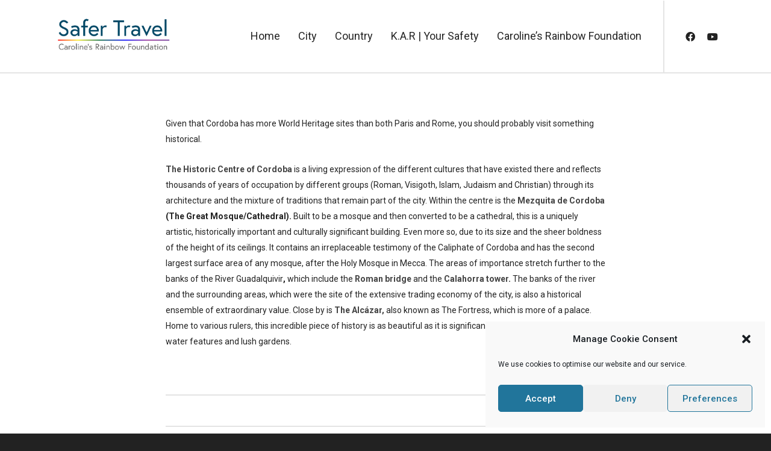

--- FILE ---
content_type: text/javascript
request_url: https://www.safertravel.org/wp-content/themes/atelier/js/lib/ilightbox.min.js?ver=v1.01
body_size: 29967
content:
var currentLigthbox;
(function($, window, undefined) {
    var extensions = {
            flash: ['swf'],
            image: ['bmp', 'gif', 'jpeg', 'jpg', 'png', 'tiff', 'tif', 'jfif', 'jpe'],
            iframe: ['asp', 'aspx', 'cgi', 'cfm', 'htm', 'html', 'jsp', 'php', 'pl', 'php3', 'php4', 'php5', 'phtml', 'rb', 'rhtml', 'shtml', 'txt'],
            video: ['avi', 'mov', 'mpg', 'mpeg', 'movie', 'mp4', 'webm', 'ogv', 'ogg', '3gp', 'm4v']
        },
        $win = $(window),
        $doc = $(document),
        browser, transform, gpuAcceleration, fullScreenApi = '',
        userAgent = navigator.userAgent || navigator.vendor || window.opera,
        supportTouch = !!('ontouchstart' in window) && (/Android|webOS|iPhone|iPad|iPod|BlackBerry|IEMobile|Opera Mini/i.test(userAgent)),
        isMobile = /(android|bb\d+|meego).+mobile|avantgo|bada\/|blackberry|blazer|compal|elaine|fennec|hiptop|iemobile|ip(hone|od)|iris|kindle|lge |maemo|midp|mmp|mobile.+firefox|netfront|opera m(ob|in)i|palm( os)?|phone|p(ixi|re)\/|plucker|pocket|psp|series(4|6)0|symbian|treo|up\.(browser|link)|vodafone|wap|windows ce|xda|xiino/i.test(userAgent) || /1207|6310|6590|3gso|4thp|50[1-6]i|770s|802s|a wa|abac|ac(er|oo|s\-)|ai(ko|rn)|al(av|ca|co)|amoi|an(ex|ny|yw)|aptu|ar(ch|go)|as(te|us)|attw|au(di|\-m|r |s )|avan|be(ck|ll|nq)|bi(lb|rd)|bl(ac|az)|br(e|v)w|bumb|bw\-(n|u)|c55\/|capi|ccwa|cdm\-|cell|chtm|cldc|cmd\-|co(mp|nd)|craw|da(it|ll|ng)|dbte|dc\-s|devi|dica|dmob|do(c|p)o|ds(12|\-d)|el(49|ai)|em(l2|ul)|er(ic|k0)|esl8|ez([4-7]0|os|wa|ze)|fetc|fly(\-|_)|g1 u|g560|gene|gf\-5|g\-mo|go(\.w|od)|gr(ad|un)|haie|hcit|hd\-(m|p|t)|hei\-|hi(pt|ta)|hp( i|ip)|hs\-c|ht(c(\-| |_|a|g|p|s|t)|tp)|hu(aw|tc)|i\-(20|go|ma)|i230|iac( |\-|\/)|ibro|idea|ig01|ikom|im1k|inno|ipaq|iris|ja(t|v)a|jbro|jemu|jigs|kddi|keji|kgt( |\/)|klon|kpt |kwc\-|kyo(c|k)|le(no|xi)|lg( g|\/(k|l|u)|50|54|\-[a-w])|libw|lynx|m1\-w|m3ga|m50\/|ma(te|ui|xo)|mc(01|21|ca)|m\-cr|me(rc|ri)|mi(o8|oa|ts)|mmef|mo(01|02|bi|de|do|t(\-| |o|v)|zz)|mt(50|p1|v )|mwbp|mywa|n10[0-2]|n20[2-3]|n30(0|2)|n50(0|2|5)|n7(0(0|1)|10)|ne((c|m)\-|on|tf|wf|wg|wt)|nok(6|i)|nzph|o2im|op(ti|wv)|oran|owg1|p800|pan(a|d|t)|pdxg|pg(13|\-([1-8]|c))|phil|pire|pl(ay|uc)|pn\-2|po(ck|rt|se)|prox|psio|pt\-g|qa\-a|qc(07|12|21|32|60|\-[2-7]|i\-)|qtek|r380|r600|raks|rim9|ro(ve|zo)|s55\/|sa(ge|ma|mm|ms|ny|va)|sc(01|h\-|oo|p\-)|sdk\/|se(c(\-|0|1)|47|mc|nd|ri)|sgh\-|shar|sie(\-|m)|sk\-0|sl(45|id)|sm(al|ar|b3|it|t5)|so(ft|ny)|sp(01|h\-|v\-|v )|sy(01|mb)|t2(18|50)|t6(00|10|18)|ta(gt|lk)|tcl\-|tdg\-|tel(i|m)|tim\-|t\-mo|to(pl|sh)|ts(70|m\-|m3|m5)|tx\-9|up(\.b|g1|si)|utst|v400|v750|veri|vi(rg|te)|vk(40|5[0-3]|\-v)|vm40|voda|vulc|vx(52|53|60|61|70|80|81|83|85|98)|w3c(\-| )|webc|whit|wi(g |nc|nw)|wmlb|wonu|x700|yas\-|your|zeto|zte\-/i.test(userAgent.substr(0, 4)),
        clickEvent = supportTouch ? "itap.iLightBox" : "click.iLightBox",
        touchStartEvent = supportTouch ? "touchstart.iLightBox" : "mousedown.iLightBox",
        touchStopEvent = supportTouch ? "touchend.iLightBox" : "mouseup.iLightBox",
        touchMoveEvent = supportTouch ? "touchmove.iLightBox" : "mousemove.iLightBox",
        abs = Math.abs,
        sqrt = Math.sqrt,
        round = Math.round,
        max = Math.max,
        min = Math.min,
        floor = Math.floor,
        random = Math.random,
        pluginspages = {
            quicktime: 'http://www.apple.com/quicktime/download',
            flash: 'http://www.adobe.com/go/getflash'
        },
        iLightBox = function(el, options, items, instant) {
            var iL = this;
            iL.options = options, iL.selector = el.selector || el, iL.context = el.context, iL.instant = instant;
            if (items.length < 1)
                iL.attachItems();
            else iL.items = items;
            iL.vars = {
                total: iL.items.length,
                start: 0,
                current: null,
                next: null,
                prev: null,
                BODY: $('body'),
                loadRequests: 0,
                overlay: $('<div class="ilightbox-overlay"></div>'),
                loader: $('<div class="ilightbox-loader"><div></div></div>'),
                toolbar: $('<div class="ilightbox-toolbar"></div>'),
                innerToolbar: $('<div class="ilightbox-inner-toolbar"></div>'),
                title: $('<div class="ilightbox-title"></div>'),
                closeButton: $('<a class="ilightbox-close" title="' + iL.options.text.close + '"></a>'),
                fullScreenButton: $('<a class="ilightbox-fullscreen" title="' + iL.options.text.enterFullscreen + '"></a>'),
                innerPlayButton: $('<a class="ilightbox-play" title="' + iL.options.text.slideShow + '"></a>'),
                innerNextButton: $('<a class="ilightbox-next-button" title="' + iL.options.text.next + '"></a>'),
                innerPrevButton: $('<a class="ilightbox-prev-button" title="' + iL.options.text.previous + '"></a>'),
                holder: $('<div class="ilightbox-holder' + (supportTouch ? ' supportTouch' : '') + '" ondragstart="return false;"><div class="ilightbox-container"></div></div>'),
                nextPhoto: $('<div class="ilightbox-holder' + (supportTouch ? ' supportTouch' : '') + ' ilightbox-next" ondragstart="return false;"><div class="ilightbox-container"></div></div>'),
                prevPhoto: $('<div class="ilightbox-holder' + (supportTouch ? ' supportTouch' : '') + ' ilightbox-prev" ondragstart="return false;"><div class="ilightbox-container"></div></div>'),
                nextButton: $('<a class="ilightbox-button ilightbox-next-button" ondragstart="return false;" title="' + iL.options.text.next + '"><span></span></a>'),
                prevButton: $('<a class="ilightbox-button ilightbox-prev-button" ondragstart="return false;" title="' + iL.options.text.previous + '"><span></span></a>'),
                thumbnails: $('<div class="ilightbox-thumbnails" ondragstart="return false;"><div class="ilightbox-thumbnails-container"><a class="ilightbox-thumbnails-dragger"></a><div class="ilightbox-thumbnails-grid"></div></div></div>'),
                thumbs: !1,
                nextLock: !1,
                prevLock: !1,
                hashLock: !1,
                isMobile: !1,
                mobileMaxWidth: 980,
                isInFullScreen: !1,
                isSwipe: !1,
                mouseID: 0,
                cycleID: 0,
                isPaused: 0
            };
            iL.vars.hideableElements = iL.vars.nextButton.add(iL.vars.prevButton);
            iL.normalizeItems();
            iL.availPlugins();
            iL.options.startFrom = (iL.options.startFrom > 0 && iL.options.startFrom >= iL.vars.total) ? iL.vars.total - 1 : iL.options.startFrom;
            iL.options.startFrom = (iL.options.randomStart) ? floor(random() * iL.vars.total) : iL.options.startFrom;
            iL.vars.start = iL.options.startFrom;
            if (instant)
                iL.instantCall();
            else iL.patchItemsEvents();
            if (iL.options.linkId) {
                iL.hashChangeHandler();
                $win.iLightBoxHashChange(function() {
                    iL.hashChangeHandler()
                })
            }
            if (supportTouch) {
                var RegExp = /(click|mouseenter|mouseleave|mouseover|mouseout)/ig,
                    replace = "itap";
                iL.options.caption.show = iL.options.caption.show.replace(RegExp, replace), iL.options.caption.hide = iL.options.caption.hide.replace(RegExp, replace), iL.options.social.show = iL.options.social.show.replace(RegExp, replace), iL.options.social.hide = iL.options.social.hide.replace(RegExp, replace)
            }
            if (iL.options.controls.arrows) {
                $.extend(iL.options.styles, {
                    nextOffsetX: 0,
                    prevOffsetX: 0,
                    nextOpacity: 0,
                    prevOpacity: 0
                })
            }
        };
    iLightBox.prototype = {
        showLoader: function() {
            var iL = this;
            iL.vars.loadRequests += 1;
            if (iL.options.path.toLowerCase() == "horizontal")
                iL.vars.loader.stop().animate({
                    top: '-30px'
                }, iL.options.show.speed, 'easeOutCirc');
            else iL.vars.loader.stop().animate({
                left: '-30px'
            }, iL.options.show.speed, 'easeOutCirc')
        },
        hideLoader: function() {
            var iL = this;
            iL.vars.loadRequests -= 1;
            iL.vars.loadRequests = (iL.vars.loadRequests < 0) ? 0 : iL.vars.loadRequests;
            if (iL.options.path.toLowerCase() == "horizontal") {
                if (iL.vars.loadRequests <= 0)
                    iL.vars.loader.stop().animate({
                        top: '-192px'
                    }, iL.options.show.speed, 'easeInCirc')
            } else {
                if (iL.vars.loadRequests <= 0)
                    iL.vars.loader.stop().animate({
                        left: '-192px'
                    }, iL.options.show.speed, 'easeInCirc')
            }
        },
        createUI: function() {
            var iL = this;
            iL.ui = {
                currentElement: iL.vars.holder,
                nextElement: iL.vars.nextPhoto,
                prevElement: iL.vars.prevPhoto,
                currentItem: iL.vars.current,
                nextItem: iL.vars.next,
                prevItem: iL.vars.prev,
                hide: function() {
                    iL.closeAction()
                },
                refresh: function() {
                    (arguments.length > 0) ? iL.repositionPhoto(!0): iL.repositionPhoto()
                },
                fullscreen: function() {
                    iL.fullScreenAction()
                }
            }
        },
        attachItems: function() {
            var iL = this,
                itemsObject = new Array(),
                items = new Array();
            $(iL.selector, iL.context).each(function() {
                var t = $(this),
                    URL = t.attr(iL.options.attr) || null,
                    options = t.data("options") && eval("({" + t.data("options") + "})") || {},
                    caption = t.data('caption'),
                    title = t.data('title'),
                    type = t.data('type') || getTypeByExtension(URL);
                items.push({
                    URL: URL,
                    caption: caption,
                    title: title,
                    type: type,
                    options: options
                });
                if (!iL.instant)
                    itemsObject.push(t)
            });
            iL.items = items, iL.itemsObject = itemsObject
        },
        normalizeItems: function() {
            var iL = this,
                newItems = new Array();
            $.each(iL.items, function(key, val) {
                if (typeof val == "string")
                    val = {
                        url: val
                    };
                var URL = val.url || val.URL || null,
                    options = val.options || {},
                    caption = val.caption || null,
                    title = val.title || null,
                    type = (val.type) ? val.type.toLowerCase() : getTypeByExtension(URL),
                    ext = (typeof URL != 'object') ? getExtension(URL) : '';
                options.thumbnail = options.thumbnail || ((type == "image") ? URL : null), options.videoType = options.videoType || null, options.skin = options.skin || iL.options.skin, options.width = options.width || null, options.height = options.height || null, options.mousewheel = (typeof options.mousewheel != 'undefined') ? options.mousewheel : !0, options.swipe = (typeof options.swipe != 'undefined') ? options.swipe : !0, options.social = (typeof options.social != 'undefined') ? options.social : iL.options.social.buttons && $.extend({}, {}, iL.options.social.buttons);
                if (type == "video") {
                    options.html5video = (typeof options.html5video != 'undefined') ? options.html5video : {};
                    options.html5video.webm = options.html5video.webm || options.html5video.WEBM || null;
                    options.html5video.controls = (typeof options.html5video.controls != 'undefined') ? options.html5video.controls : "controls";
                    options.html5video.preload = options.html5video.preload || "metadata";
                    options.html5video.autoplay = (typeof options.html5video.autoplay != 'undefined') ? options.html5video.autoplay : !1
                }
                if (!options.width || !options.height) {
                    if (type == "video")
                        options.width = 1280, options.height = 720;
                    else if (type == "iframe")
                        options.width = '100%', options.height = '90%';
                    else if (type == "flash")
                        options.width = 1280, options.height = 720
                }
                delete val.url;
                val.index = key;
                val.URL = URL;
                val.caption = caption;
                val.title = title;
                val.type = type;
                val.options = options;
                val.ext = ext;
                newItems.push(val)
            });
            iL.items = newItems
        },
        instantCall: function() {
            var iL = this,
                key = iL.vars.start;
            iL.vars.current = key;
            iL.vars.next = (iL.items[key + 1]) ? key + 1 : null;
            iL.vars.prev = (iL.items[key - 1]) ? key - 1 : null;
            iL.addContents();
            iL.patchEvents()
        },
        addContents: function() {
            var iL = this,
                vars = iL.vars,
                opts = iL.options,
                viewport = getViewport(),
                path = opts.path.toLowerCase(),
                recognizingItems = vars.total > 0 && iL.items.filter(function(e, i, arr) {
                    return ['image', 'flash', 'video'].indexOf(e.type) === -1 && typeof e.recognized === 'undefined' && (opts.smartRecognition || e.options.smartRecognition)
                }),
                needRecognition = recognizingItems.length > 0;
            if (opts.mobileOptimizer && !opts.innerToolbar)
                vars.isMobile = viewport.width <= vars.mobileMaxWidth;
            vars.overlay.addClass(opts.skin).hide().css('opacity', opts.overlay.opacity);
            if (opts.linkId)
                vars.overlay[0].setAttribute('linkid', opts.linkId);
            if (opts.controls.toolbar) {
                vars.toolbar.addClass(opts.skin).append(vars.closeButton);
                if (opts.controls.fullscreen)
                    vars.toolbar.append(vars.fullScreenButton);
                if (opts.controls.slideshow)
                    vars.toolbar.append(vars.innerPlayButton);
                if (vars.total > 1)
                    vars.toolbar.append(vars.innerPrevButton).append(vars.innerNextButton)
            }
            vars.BODY.addClass('ilightbox-noscroll').append(vars.overlay).append(vars.loader).append(vars.holder).append(vars.nextPhoto).append(vars.prevPhoto);
            if (!opts.innerToolbar)
                vars.BODY.append(vars.toolbar);
            if (opts.controls.arrows)
                vars.BODY.append(vars.nextButton).append(vars.prevButton);
            if (opts.controls.thumbnail && vars.total > 1) {
                vars.BODY.append(vars.thumbnails);
                vars.thumbnails.addClass(opts.skin).addClass('ilightbox-' + path);
                $('div.ilightbox-thumbnails-grid', vars.thumbnails).empty();
                vars.thumbs = !0
            }
            var loaderCss = (opts.path.toLowerCase() == "horizontal") ? {
                left: parseInt((viewport.width / 2) - (vars.loader.outerWidth() / 2))
            } : {
                top: parseInt((viewport.height / 2) - (vars.loader.outerHeight() / 2))
            };
            vars.loader.addClass(opts.skin).css(loaderCss);
            vars.nextButton.add(vars.prevButton).addClass(opts.skin);
            if (path == "horizontal")
                vars.loader.add(vars.nextButton).add(vars.prevButton).addClass('horizontal');
            vars.BODY[vars.isMobile ? 'addClass' : 'removeClass']('isMobile');
            if (!opts.infinite) {
                vars.prevButton.add(vars.prevButton).add(vars.innerPrevButton).add(vars.innerNextButton).removeClass('disabled');
                if (vars.current == 0)
                    vars.prevButton.add(vars.innerPrevButton).addClass('disabled');
                if (vars.current >= vars.total - 1)
                    vars.nextButton.add(vars.innerNextButton).addClass('disabled')
            }
            if (opts.show.effect) {
                vars.overlay.stop().fadeIn(opts.show.speed);
                vars.toolbar.stop().fadeIn(opts.show.speed)
            } else {
                vars.overlay.show();
                vars.toolbar.show()
            }
            var length = recognizingItems.length;
            if (needRecognition) {
                iL.showLoader();
                $.each(recognizingItems, function(key, val) {
                    var resultFnc = function(result) {
                        console.log(result);
                        var key = -1,
                            filter = iL.items.filter(function(e, i, arr) {
                                if (e.URL == result.url)
                                    key = i;
                                return e.URL == result.url
                            }),
                            self = iL.items[key];
                        if (result)
                            $.extend(!0, self, {
                                URL: result.source,
                                type: result.type,
                                recognized: !0,
                                options: {
                                    html5video: result.html5video,
                                    width: (result.type == "image") ? 0 : (result.width || self.width),
                                    height: (result.type == "image") ? 0 : (result.height || self.height),
                                    thumbnail: self.options.thumbnail || result.thumbnail
                                }
                            });
                        length--;
                        if (length == 0) {
                            iL.hideLoader();
                            vars.dontGenerateThumbs = !1;
                            iL.generateThumbnails();
                            if (opts.show.effect)
                                setTimeout(function() {
                                    iL.generateBoxes()
                                }, opts.show.speed);
                            else iL.generateBoxes()
                        }
                    };
                    iL.ogpRecognition(this, resultFnc)
                })
            } else {
                if (opts.show.effect)
                    setTimeout(function() {
                        iL.generateBoxes()
                    }, opts.show.speed);
                else iL.generateBoxes()
            }
            iL.createUI();
            window.iLightBox = {
                close: function() {
                    iL.closeAction()
                },
                fullscreen: function() {
                    iL.fullScreenAction()
                },
                moveNext: function() {
                    iL.moveTo('next')
                },
                movePrev: function() {
                    iL.moveTo('prev')
                },
                goTo: function(index) {
                    iL.goTo(index)
                },
                refresh: function() {
                    iL.refresh()
                },
                reposition: function() {
                    (arguments.length > 0) ? iL.repositionPhoto(!0): iL.repositionPhoto()
                },
                setOption: function(options) {
                    iL.setOption(options)
                },
                destroy: function() {
                    iL.closeAction();
                    iL.dispatchItemsEvents()
                }
            };
            if (opts.linkId) {
                vars.hashLock = !0;
                window.location.hash = opts.linkId + '/' + vars.current;
                setTimeout(function() {
                    vars.hashLock = !1
                }, 55)
            }
            if (!opts.slideshow.startPaused) {
                iL.resume();
                vars.innerPlayButton.removeClass('ilightbox-play').addClass('ilightbox-pause')
            }
            if (typeof iL.options.callback.onOpen == 'function')
                iL.options.callback.onOpen.call(iL)
        },
        loadContent: function(obj, opt, speed) {
            var iL = this,
                holder, item;
            iL.createUI();
            obj.speed = speed || iL.options.effects.loadedFadeSpeed;
            if (opt == 'current') {
                if (!obj.options.mousewheel)
                    iL.vars.lockWheel = !0;
                else iL.vars.lockWheel = !1;
                if (!obj.options.swipe)
                    iL.vars.lockSwipe = !0;
                else iL.vars.lockSwipe = !1
            }
            switch (opt) {
                case 'current':
                    holder = iL.vars.holder, item = iL.vars.current;
                    break;
                case 'next':
                    holder = iL.vars.nextPhoto, item = iL.vars.next;
                    break;
                case 'prev':
                    holder = iL.vars.prevPhoto, item = iL.vars.prev;
                    break
            }
            holder.removeAttr('style class').addClass('ilightbox-holder' + (supportTouch ? ' supportTouch' : '')).addClass(obj.options.skin);
            $('div.ilightbox-inner-toolbar', holder).remove();
            if (obj.title || iL.options.innerToolbar) {
                var innerToolbar = iL.vars.innerToolbar.clone();
                if (obj.title && iL.options.show.title) {
                    var title = iL.vars.title.clone();
                    title.empty().html(obj.title);
                    innerToolbar.append(title)
                }
                if (iL.options.innerToolbar) {
                    innerToolbar.append((iL.vars.total > 1) ? iL.vars.toolbar.clone() : iL.vars.toolbar)
                }
                holder.prepend(innerToolbar)
            }
            iL.loadSwitcher(obj, holder, item, opt)
        },
        loadSwitcher: function(obj, holder, item, opt) {
            var iL = this,
                opts = iL.options,
                api = {
                    element: holder,
                    position: item
                };
            switch (obj.type) {
                case 'image':
                    if (typeof opts.callback.onBeforeLoad == 'function')
                        opts.callback.onBeforeLoad.call(iL, iL.ui, item);
                    if (typeof obj.options.onBeforeLoad == 'function')
                        obj.options.onBeforeLoad.call(iL, api);
                    iL.loadImage(obj.URL, function(img) {
                        if (typeof opts.callback.onAfterLoad == 'function')
                            opts.callback.onAfterLoad.call(iL, iL.ui, item);
                        if (typeof obj.options.onAfterLoad == 'function')
                            obj.options.onAfterLoad.call(iL, api);
                        var width = (img) ? img.width : 400,
                            height = (img) ? img.height : 200;
                        holder.data({
                            naturalWidth: width,
                            naturalHeight: height
                        });
                        $('div.ilightbox-container', holder).empty().append((img) ? '<img src="' + obj.URL + '" class="ilightbox-image" />' : '<span class="ilightbox-alert">' + opts.errors.loadImage + '</span>');
                        if (typeof opts.callback.onRender == 'function')
                            opts.callback.onRender.call(iL, iL.ui, item);
                        if (typeof obj.options.onRender == 'function')
                            obj.options.onRender.call(iL, api);
                        iL.configureHolder(obj, opt, holder)
                    });
                    break;
                case 'video':
                    holder.data({
                        naturalWidth: obj.options.width,
                        naturalHeight: obj.options.height
                    });
                    iL.addContent(holder, obj);
                    if (typeof opts.callback.onRender == 'function')
                        opts.callback.onRender.call(iL, iL.ui, item);
                    if (typeof obj.options.onRender == 'function')
                        obj.options.onRender.call(iL, api);
                    iL.configureHolder(obj, opt, holder);
                    break;
                case 'iframe':
                    iL.showLoader();
                    holder.data({
                        naturalWidth: obj.options.width,
                        naturalHeight: obj.options.height
                    });
                    var el = iL.addContent(holder, obj);
                    if (typeof opts.callback.onRender == 'function')
                        opts.callback.onRender.call(iL, iL.ui, item);
                    if (typeof obj.options.onRender == 'function')
                        obj.options.onRender.call(iL, api);
                    if (typeof opts.callback.onBeforeLoad == 'function')
                        opts.callback.onBeforeLoad.call(iL, iL.ui, item);
                    if (typeof obj.options.onBeforeLoad == 'function')
                        obj.options.onBeforeLoad.call(iL, api);
                    el.bind('load', function() {
                        if (typeof opts.callback.onAfterLoad == 'function')
                            opts.callback.onAfterLoad.call(iL, iL.ui, item);
                        if (typeof obj.options.onAfterLoad == 'function')
                            obj.options.onAfterLoad.call(iL, api);
                        iL.hideLoader();
                        iL.configureHolder(obj, opt, holder);
                        el.unbind('load')
                    });
                    break;
                case 'inline':
                    var el = $(obj.URL),
                        content = iL.addContent(holder, obj),
                        images = findImageInElement(holder);
                    holder.data({
                        naturalWidth: (iL.items[item].options.width || el.outerWidth()),
                        naturalHeight: (iL.items[item].options.height || el.outerHeight())
                    });
                    content.children().eq(0).show();
                    if (typeof opts.callback.onRender == 'function')
                        opts.callback.onRender.call(iL, iL.ui, item);
                    if (typeof obj.options.onRender == 'function')
                        obj.options.onRender.call(iL, api);
                    if (typeof opts.callback.onBeforeLoad == 'function')
                        opts.callback.onBeforeLoad.call(iL, iL.ui, item);
                    if (typeof obj.options.onBeforeLoad == 'function')
                        obj.options.onBeforeLoad.call(iL, api);
                    iL.loadImage(images, function() {
                        if (typeof opts.callback.onAfterLoad == 'function')
                            opts.callback.onAfterLoad.call(iL, iL.ui, item);
                        if (typeof obj.options.onAfterLoad == 'function')
                            obj.options.onAfterLoad.call(iL, api);
                        iL.configureHolder(obj, opt, holder)
                    });
                    break;
                case 'flash':
                    var el = iL.addContent(holder, obj);
                    holder.data({
                        naturalWidth: (iL.items[item].options.width || el.outerWidth()),
                        naturalHeight: (iL.items[item].options.height || el.outerHeight())
                    });
                    if (typeof opts.callback.onRender == 'function')
                        opts.callback.onRender.call(iL, iL.ui, item);
                    if (typeof obj.options.onRender == 'function')
                        obj.options.onRender.call(iL, api);
                    iL.configureHolder(obj, opt, holder);
                    break;
                case 'ajax':
                    var ajax = obj.options.ajax || {};
                    if (typeof opts.callback.onBeforeLoad == 'function')
                        opts.callback.onBeforeLoad.call(iL, iL.ui, item);
                    if (typeof obj.options.onBeforeLoad == 'function')
                        obj.options.onBeforeLoad.call(iL, api);
                    iL.showLoader();
                    $.ajax({
                        url: obj.URL || opts.ajaxSetup.url,
                        data: ajax.data || null,
                        dataType: ajax.dataType || "html",
                        type: ajax.type || opts.ajaxSetup.type,
                        cache: ajax.cache || opts.ajaxSetup.cache,
                        crossDomain: ajax.crossDomain || opts.ajaxSetup.crossDomain,
                        global: ajax.global || opts.ajaxSetup.global,
                        ifModified: ajax.ifModified || opts.ajaxSetup.ifModified,
                        username: ajax.username || opts.ajaxSetup.username,
                        password: ajax.password || opts.ajaxSetup.password,
                        beforeSend: ajax.beforeSend || opts.ajaxSetup.beforeSend,
                        complete: ajax.complete || opts.ajaxSetup.complete,
                        success: function(data, textStatus, jqXHR) {
                            iL.hideLoader();
                            var el = $(data),
                                container = $('div.ilightbox-container', holder),
                                elWidth = iL.items[item].options.width || parseInt(el[0].getAttribute('width')),
                                elHeight = iL.items[item].options.height || parseInt(el[0].getAttribute('height')),
                                css = (el[0].getAttribute('width') && el[0].getAttribute('height')) ? {
                                    'overflow': 'hidden'
                                } : {};
                            container.empty().append($('<div class="ilightbox-wrapper"></div>').css(css).html(el));
                            holder.show().data({
                                naturalWidth: (elWidth || container.outerWidth()),
                                naturalHeight: (elHeight || container.outerHeight())
                            }).hide();
                            if (typeof opts.callback.onRender == 'function')
                                opts.callback.onRender.call(iL, iL.ui, item);
                            if (typeof obj.options.onRender == 'function')
                                obj.options.onRender.call(iL, api);
                            var images = findImageInElement(holder);
                            iL.loadImage(images, function() {
                                if (typeof opts.callback.onAfterLoad == 'function')
                                    opts.callback.onAfterLoad.call(iL, iL.ui, item);
                                if (typeof obj.options.onAfterLoad == 'function')
                                    obj.options.onAfterLoad.call(iL, api);
                                iL.configureHolder(obj, opt, holder)
                            });
                            opts.ajaxSetup.success(data, textStatus, jqXHR);
                            if (typeof ajax.success == 'function')
                                ajax.success(data, textStatus, jqXHR)
                        },
                        error: function(jqXHR, textStatus, errorThrown) {
                            if (typeof opts.callback.onAfterLoad == 'function')
                                opts.callback.onAfterLoad.call(iL, iL.ui, item);
                            if (typeof obj.options.onAfterLoad == 'function')
                                obj.options.onAfterLoad.call(iL, api);
                            iL.hideLoader();
                            $('div.ilightbox-container', holder).empty().append('<span class="ilightbox-alert">' + opts.errors.loadContents + '</span>');
                            iL.configureHolder(obj, opt, holder);
                            opts.ajaxSetup.error(jqXHR, textStatus, errorThrown);
                            if (typeof ajax.error == 'function')
                                ajax.error(jqXHR, textStatus, errorThrown)
                        }
                    });
                    break;
                case 'html':
                    var object = obj.URL,
                        el
                    container = $('div.ilightbox-container', holder);
                    if (object[0].nodeName)
                        el = object.clone();
                    else {
                        var dom = $(object);
                        if (dom.selector)
                            el = $('<div>' + dom + '</div>');
                        else el = dom
                    }
                    var elWidth = iL.items[item].options.width || parseInt(el.attr('width')),
                        elHeight = iL.items[item].options.height || parseInt(el.attr('height'));
                    iL.addContent(holder, obj);
                    el.appendTo(document.documentElement).hide();
                    if (typeof opts.callback.onRender == 'function')
                        opts.callback.onRender.call(iL, iL.ui, item);
                    if (typeof obj.options.onRender == 'function')
                        obj.options.onRender.call(iL, api);
                    var images = findImageInElement(holder);
                    if (typeof opts.callback.onBeforeLoad == 'function')
                        opts.callback.onBeforeLoad.call(iL, iL.ui, item);
                    if (typeof obj.options.onBeforeLoad == 'function')
                        obj.options.onBeforeLoad.call(iL, api);
                    iL.loadImage(images, function() {
                        if (typeof opts.callback.onAfterLoad == 'function')
                            opts.callback.onAfterLoad.call(iL, iL.ui, item);
                        if (typeof obj.options.onAfterLoad == 'function')
                            obj.options.onAfterLoad.call(iL, api);
                        holder.show().data({
                            naturalWidth: (elWidth || container.outerWidth()),
                            naturalHeight: (elHeight || container.outerHeight())
                        }).hide();
                        el.remove();
                        iL.configureHolder(obj, opt, holder)
                    });
                    break
            }
        },
        configureHolder: function(obj, opt, holder) {
            var iL = this,
                vars = iL.vars,
                opts = iL.options;
            if (opt != "current")(opt == "next") ? holder.addClass('ilightbox-next') : holder.addClass('ilightbox-prev');
            if (opt == "current")
                var item = vars.current;
            else if (opt == "next")
                var opacity = opts.styles.nextOpacity,
                    item = vars.next;
            else var opacity = opts.styles.prevOpacity,
                item = vars.prev;
            var api = {
                element: holder,
                position: item
            };
            iL.items[item].options.width = iL.items[item].options.width || 0, iL.items[item].options.height = iL.items[item].options.height || 0;
            if (opt == "current") {
                if (opts.show.effect)
                    holder.css(transform, gpuAcceleration).fadeIn(obj.speed, function() {
                        holder.css(transform, '');
                        if (obj.caption) {
                            iL.setCaption(obj, holder);
                            var caption = $('div.ilightbox-caption', holder),
                                percent = parseInt((caption.outerHeight() / holder.outerHeight()) * 100);
                            if (opts.caption.start & percent <= 50)
                                caption.fadeIn(opts.effects.fadeSpeed)
                        }
                        var social = obj.options.social;
                        if (social) {
                            iL.setSocial(social, obj.URL, holder);
                            if (opts.social.start)
                                $('div.ilightbox-social', holder).fadeIn(opts.effects.fadeSpeed)
                        }
                        iL.generateThumbnails();
                        if (typeof opts.callback.onShow == 'function')
                            opts.callback.onShow.call(iL, iL.ui, item);
                        if (typeof obj.options.onShow == 'function')
                            obj.options.onShow.call(iL, api)
                    });
                else {
                    holder.show();
                    iL.generateThumbnails();
                    if (typeof opts.callback.onShow == 'function')
                        opts.callback.onShow.call(iL, iL.ui, item);
                    if (typeof obj.options.onShow == 'function')
                        obj.options.onShow.call(iL, api)
                }
            } else {
                if (opts.show.effect)
                    holder.fadeTo(obj.speed, opacity, function() {
                        if (opt == "next")
                            vars.nextLock = !1;
                        else vars.prevLock = !1;
                        iL.generateThumbnails();
                        if (typeof opts.callback.onShow == 'function')
                            opts.callback.onShow.call(iL, iL.ui, item);
                        if (typeof obj.options.onShow == 'function')
                            obj.options.onShow.call(iL, api)
                    });
                else {
                    holder.css({
                        opacity: opacity
                    }).show();
                    if (opt == "next")
                        vars.nextLock = !1;
                    else vars.prevLock = !1;
                    iL.generateThumbnails();
                    if (typeof opts.callback.onShow == 'function')
                        opts.callback.onShow.call(iL, iL.ui, item);
                    if (typeof obj.options.onShow == 'function')
                        obj.options.onShow.call(iL, api)
                }
            }
            setTimeout(function() {
                iL.repositionPhoto()
            }, 0)
        },
        generateBoxes: function() {
            var iL = this,
                vars = iL.vars,
                opts = iL.options;
            if (opts.infinite && vars.total >= 3) {
                if (vars.current == vars.total - 1)
                    vars.next = 0;
                if (vars.current == 0)
                    vars.prev = vars.total - 1
            } else opts.infinite = !1;
            iL.loadContent(iL.items[vars.current], 'current', opts.show.speed);
            if (iL.items[vars.next])
                iL.loadContent(iL.items[vars.next], 'next', opts.show.speed);
            if (iL.items[vars.prev])
                iL.loadContent(iL.items[vars.prev], 'prev', opts.show.speed)
        },
        generateThumbnails: function() {
            var iL = this,
                vars = iL.vars,
                opts = iL.options,
                timeOut = null;
            if (vars.thumbs && !iL.vars.dontGenerateThumbs) {
                var thumbnails = vars.thumbnails,
                    container = $('div.ilightbox-thumbnails-container', thumbnails),
                    grid = $('div.ilightbox-thumbnails-grid', container),
                    i = 0;
                grid.removeAttr('style').empty();
                $.each(iL.items, function(key, val) {
                    var isActive = (vars.current == key) ? 'ilightbox-active' : '',
                        opacity = (vars.current == key) ? opts.thumbnails.activeOpacity : opts.thumbnails.normalOpacity,
                        thumb = val.options.thumbnail,
                        thumbnail = $('<div class="ilightbox-thumbnail"></div>'),
                        icon = $('<div class="ilightbox-thumbnail-icon"></div>');
                    thumbnail.css({
                        opacity: 0
                    }).addClass(isActive);
                    if ((val.type == "video" || val.type == "flash") && typeof val.options.icon == 'undefined') {
                        icon.addClass('ilightbox-thumbnail-video');
                        thumbnail.append(icon)
                    } else if (val.options.icon) {
                        icon.addClass('ilightbox-thumbnail-' + val.options.icon);
                        thumbnail.append(icon)
                    }
                    if (thumb)
                        iL.loadImage(thumb, function(img) {
                            i++;
                            if (img)
                                thumbnail.data({
                                    naturalWidth: img.width,
                                    naturalHeight: img.height
                                }).append('<img src="' + thumb + '" border="0" />');
                            else thumbnail.data({
                                naturalWidth: opts.thumbnails.maxWidth,
                                naturalHeight: opts.thumbnails.maxHeight
                            });
                            clearTimeout(timeOut);
                            timeOut = setTimeout(function() {
                                iL.positionThumbnails(thumbnails, container, grid)
                            }, 20);
                            setTimeout(function() {
                                thumbnail.fadeTo(opts.effects.loadedFadeSpeed, opacity)
                            }, i * 20)
                        });
                    grid.append(thumbnail)
                });
                iL.vars.dontGenerateThumbs = !0
            }
        },
        positionThumbnails: function(thumbnails, container, grid) {
            var iL = this,
                vars = iL.vars,
                opts = iL.options,
                viewport = getViewport(),
                path = opts.path.toLowerCase();
            if (!thumbnails)
                thumbnails = vars.thumbnails;
            if (!container)
                container = $('div.ilightbox-thumbnails-container', thumbnails);
            if (!grid)
                grid = $('div.ilightbox-thumbnails-grid', container);
            var thumbs = $('.ilightbox-thumbnail', grid),
                widthAvail = (path == 'horizontal') ? viewport.width - opts.styles.pageOffsetX : thumbs.eq(0).outerWidth() - opts.styles.pageOffsetX,
                heightAvail = (path == 'horizontal') ? thumbs.eq(0).outerHeight() - opts.styles.pageOffsetY : viewport.height - opts.styles.pageOffsetY,
                gridWidth = (path == 'horizontal') ? 0 : widthAvail,
                gridHeight = (path == 'horizontal') ? heightAvail : 0,
                active = $('.ilightbox-active', grid),
                gridCss = {},
                css = {};
            if (arguments.length < 3) {
                thumbs.css({
                    opacity: opts.thumbnails.normalOpacity
                });
                active.css({
                    opacity: opts.thumbnails.activeOpacity
                })
            }
            thumbs.each(function(i) {
                var t = $(this),
                    data = t.data(),
                    width = (path == 'horizontal') ? 0 : opts.thumbnails.maxWidth;
                height = (path == 'horizontal') ? opts.thumbnails.maxHeight : 0;
                dims = iL.getNewDimenstions(width, height, data.naturalWidth, data.naturalHeight, !0);
                t.css({
                    width: dims.width,
                    height: dims.height
                });
                if (path == 'horizontal')
                    t.css({
                        'float': 'left'
                    });
                (path == 'horizontal') ? (gridWidth += t.outerWidth()) : (gridHeight += t.outerHeight())
            });
            gridCss = {
                width: gridWidth,
                height: gridHeight
            };
            grid.css(gridCss);
            gridCss = {};
            var gridOffset = grid.offset(),
                activeOffset = (active.length) ? active.offset() : {
                    top: parseInt(heightAvail / 2),
                    left: parseInt(widthAvail / 2)
                };
            gridOffset.top = (gridOffset.top - $doc.scrollTop()), gridOffset.left = (gridOffset.left - $doc.scrollLeft()), activeOffset.top = (activeOffset.top - gridOffset.top - $doc.scrollTop()), activeOffset.left = (activeOffset.left - gridOffset.left - $doc.scrollLeft());
            (path == 'horizontal') ? (gridCss.top = 0, gridCss.left = parseInt((widthAvail / 2) - activeOffset.left - (active.outerWidth() / 2))) : (gridCss.top = parseInt(((heightAvail / 2) - activeOffset.top - (active.outerHeight() / 2))), gridCss.left = 0);
            if (arguments.length < 3)
                grid.stop().animate(gridCss, opts.effects.repositionSpeed, 'easeOutCirc');
            else grid.css(gridCss)
        },
        loadImage: function(image, callback) {
            if (!$.isArray(image))
                image = [image];
            var iL = this,
                length = image.length;
            if (length > 0) {
                iL.showLoader();
                $.each(image, function(index, value) {
                    var img = new Image();
                    img.onload = function() {
                        length -= 1;
                        if (length == 0) {
                            iL.hideLoader();
                            callback(img)
                        }
                    };
                    img.onerror = img.onabort = function() {
                        length -= 1;
                        if (length == 0) {
                            iL.hideLoader();
                            callback(!1)
                        }
                    };
                    img.src = image[index]
                })
            } else callback(!1)
        },
        patchItemsEvents: function() {
            var iL = this,
                vars = iL.vars,
                clickEvent = supportTouch ? "itap.iL" : "click.iL",
                vEvent = supportTouch ? "click.iL" : "itap.iL";
            if (iL.context && iL.selector) {
                var $items = $(iL.selector, iL.context);
                $(iL.context).on(clickEvent, iL.selector, function() {
                    var $this = $(this),
                        $key;
                    currentLigthbox = $this;
                    if (jQuery(currentLigthbox).parent().parent().parent().attr('data-sortid') != undefined) {
                        $.each($items, function(key, val) {
                            if (jQuery(currentLigthbox).parent().parent().parent().attr('data-sortid') == jQuery(val).parent().parent().parent().attr('data-sortid')) {
                                $key = key;
                                return !1
                            }
                        })
                    } else {
                        $key = $items.index($this)
                    }
                    key = $key;
                    vars.current = key;
                    vars.next = iL.items[key + 1] ? key + 1 : null;
                    vars.prev = iL.items[key - 1] ? key - 1 : null;
                    iL.addContents();
                    iL.patchEvents();
                    return !1
                }).on(vEvent, iL.selector, function() {
                    return !1
                })
            } else $.each(iL.itemsObject, function(key, val) {
                val.on(clickEvent, function() {
                    vars.current = key;
                    vars.next = iL.items[key + 1] ? key + 1 : null;
                    vars.prev = iL.items[key - 1] ? key - 1 : null;
                    iL.addContents();
                    iL.patchEvents();
                    return !1
                }).on(vEvent, function() {
                    return !1
                })
            })
        },
        dispatchItemsEvents: function() {
            var iL = this,
                vars = iL.vars,
                opts = iL.options;
            if (iL.context && iL.selector)
                $(iL.context).off('.iL', iL.selector);
            else $.each(iL.itemsObject, function(key, val) {
                val.off('.iL')
            })
        },
        refresh: function() {
            var iL = this;
            iL.dispatchItemsEvents();
            iL.attachItems();
            iL.normalizeItems();
            iL.patchItemsEvents()
        },
        patchEvents: function() {
            var iL = this,
                vars = iL.vars,
                opts = iL.options,
                path = opts.path.toLowerCase(),
                holders = $('.ilightbox-holder'),
                fullscreenEvent = fullScreenApi.fullScreenEventName + '.iLightBox',
                durationThreshold = 1000,
                horizontalDistanceThreshold = verticalDistanceThreshold = 100,
                buttonsArray = [vars.nextButton[0], vars.prevButton[0], vars.nextButton[0].firstChild, vars.prevButton[0].firstChild];
            $win.bind('resize.iLightBox', function() {
                var viewport = getViewport();
                if (opts.mobileOptimizer && !opts.innerToolbar)
                    vars.isMobile = viewport.width <= vars.mobileMaxWidth;
                vars.BODY[vars.isMobile ? 'addClass' : 'removeClass']('isMobile');
                iL.repositionPhoto(null);
                if (supportTouch) {
                    clearTimeout(vars.setTime);
                    vars.setTime = setTimeout(function() {
                        var scrollTop = getScrollXY().y;
                        window.scrollTo(0, scrollTop - 30);
                        window.scrollTo(0, scrollTop + 30);
                        window.scrollTo(0, scrollTop)
                    }, 2000)
                }
                if (vars.thumbs)
                    iL.positionThumbnails()
            }).bind('keydown.iLightBox', function(event) {
                if (opts.controls.keyboard) {
                    switch (event.keyCode) {
                        case 13:
                            if (event.shiftKey && opts.keyboard.shift_enter)
                                iL.fullScreenAction();
                            break;
                        case 27:
                            if (opts.keyboard.esc)
                                iL.closeAction();
                            break;
                        case 37:
                            if (opts.keyboard.left && !vars.lockKey)
                                iL.moveTo('prev');
                            break;
                        case 38:
                            if (opts.keyboard.up && !vars.lockKey)
                                iL.moveTo('prev');
                            break;
                        case 39:
                            if (opts.keyboard.right && !vars.lockKey)
                                iL.moveTo('next');
                            break;
                        case 40:
                            if (opts.keyboard.down && !vars.lockKey)
                                iL.moveTo('next');
                            break
                    }
                }
            });
            if (fullScreenApi.supportsFullScreen)
                $win.bind(fullscreenEvent, function() {
                    iL.doFullscreen()
                });
            var holderEventsArr = [opts.caption.show + '.iLightBox', opts.caption.hide + '.iLightBox', opts.social.show + '.iLightBox', opts.social.hide + '.iLightBox'].filter(function(e, i, arr) {
                    return arr.lastIndexOf(e) === i
                }),
                holderEvents = "";
            $.each(holderEventsArr, function(key, val) {
                if (key != 0)
                    holderEvents += ' ';
                holderEvents += val
            });
            $doc.on(clickEvent, '.ilightbox-overlay', function() {
                if (opts.overlay.blur)
                    iL.closeAction()
            }).on(clickEvent, '.ilightbox-next, .ilightbox-next-button', function() {
                iL.moveTo('next')
            }).on(clickEvent, '.ilightbox-prev, .ilightbox-prev-button', function() {
                iL.moveTo('prev')
            }).on(clickEvent, '.ilightbox-thumbnail', function() {
                var t = $(this),
                    thumbs = $('.ilightbox-thumbnail', vars.thumbnails),
                    index = thumbs.index(t);
                if (index != vars.current)
                    iL.goTo(index)
            }).on(holderEvents, '.ilightbox-holder:not(.ilightbox-next, .ilightbox-prev)', function(e) {
                var caption = $('div.ilightbox-caption', vars.holder),
                    social = $('div.ilightbox-social', vars.holder),
                    fadeSpeed = opts.effects.fadeSpeed;
                if (vars.nextLock || vars.prevLock) {
                    if (e.type == opts.caption.show && !caption.is(':visible'))
                        caption.fadeIn(fadeSpeed);
                    else if (e.type == opts.caption.hide && caption.is(':visible'))
                        caption.fadeOut(fadeSpeed);
                    if (e.type == opts.social.show && !social.is(':visible'))
                        social.fadeIn(fadeSpeed);
                    else if (e.type == opts.social.hide && social.is(':visible'))
                        social.fadeOut(fadeSpeed)
                } else {
                    if (e.type == opts.caption.show && !caption.is(':visible'))
                        caption.stop().fadeIn(fadeSpeed);
                    else if (e.type == opts.caption.hide && caption.is(':visible'))
                        caption.stop().fadeOut(fadeSpeed);
                    if (e.type == opts.social.show && !social.is(':visible'))
                        social.stop().fadeIn(fadeSpeed);
                    else if (e.type == opts.social.hide && social.is(':visible'))
                        social.stop().fadeOut(fadeSpeed)
                }
            }).on('mouseenter.iLightBox mouseleave.iLightBox', '.ilightbox-wrapper', function(e) {
                if (e.type == 'mouseenter')
                    vars.lockWheel = !0;
                else vars.lockWheel = !1
            }).on(clickEvent, '.ilightbox-toolbar a.ilightbox-close, .ilightbox-toolbar a.ilightbox-fullscreen, .ilightbox-toolbar a.ilightbox-play, .ilightbox-toolbar a.ilightbox-pause', function() {
                var t = $(this);
                if (t.hasClass('ilightbox-fullscreen'))
                    iL.fullScreenAction();
                else if (t.hasClass('ilightbox-play')) {
                    iL.resume();
                    t.addClass('ilightbox-pause').removeClass('ilightbox-play')
                } else if (t.hasClass('ilightbox-pause')) {
                    iL.pause();
                    t.addClass('ilightbox-play').removeClass('ilightbox-pause')
                } else iL.closeAction()
            }).on(touchMoveEvent, '.ilightbox-overlay, .ilightbox-thumbnails-container', function(e) {
                e.preventDefault()
            });

            function mouseMoveHandler(e) {
                if (!vars.isMobile) {
                    if (!vars.mouseID) {
                        vars.hideableElements.show()
                    }
                    vars.mouseID = clearTimeout(vars.mouseID);
                    if (buttonsArray.indexOf(e.target) === -1)
                        vars.mouseID = setTimeout(function() {
                            vars.hideableElements.hide();
                            vars.mouseID = clearTimeout(vars.mouseID)
                        }, 3000)
                }
            }
            if (opts.controls.arrows && !supportTouch)
                $doc.on('mousemove.iLightBox', mouseMoveHandler);
            if (opts.controls.slideshow && opts.slideshow.pauseOnHover)
                $doc.on('mouseenter.iLightBox mouseleave.iLightBox', '.ilightbox-holder:not(.ilightbox-next, .ilightbox-prev)', function(e) {
                    if (e.type == 'mouseenter' && vars.cycleID)
                        iL.pause();
                    else if (e.type == 'mouseleave' && vars.isPaused)
                        iL.resume()
                });
            var switchers = $('.ilightbox-overlay, .ilightbox-holder, .ilightbox-thumbnails');
            if (opts.controls.mousewheel)
                switchers.on('mousewheel.iLightBox', function(event, delta) {
                    if (!vars.lockWheel) {
                        event.preventDefault();
                        if (delta < 0)
                            iL.moveTo('next');
                        else if (delta > 0)
                            iL.moveTo('prev')
                    }
                });
            if (opts.controls.swipe)
                holders.on(touchStartEvent, function(event) {
                    if (vars.nextLock || vars.prevLock || vars.total == 1 || vars.lockSwipe)
                        return;
                    vars.BODY.addClass('ilightbox-closedhand');
                    var data = event.originalEvent.touches ? event.originalEvent.touches[0] : event,
                        scrollTop = $doc.scrollTop(),
                        scrollLeft = $doc.scrollLeft(),
                        offsets = [holders.eq(0).offset(), holders.eq(1).offset(), holders.eq(2).offset()],
                        offSet = [{
                            top: offsets[0].top - scrollTop,
                            left: offsets[0].left - scrollLeft
                        }, {
                            top: offsets[1].top - scrollTop,
                            left: offsets[1].left - scrollLeft
                        }, {
                            top: offsets[2].top - scrollTop,
                            left: offsets[2].left - scrollLeft
                        }],
                        start = {
                            time: (new Date()).getTime(),
                            coords: [data.pageX - scrollLeft, data.pageY - scrollTop]
                        },
                        stop;

                    function moveEachHandler(i) {
                        var t = $(this),
                            offset = offSet[i],
                            scroll = [(start.coords[0] - stop.coords[0]), (start.coords[1] - stop.coords[1])];
                        t[0].style[path == "horizontal" ? 'left' : 'top'] = (path == "horizontal" ? offset.left - scroll[0] : offset.top - scroll[1]) + 'px'
                    }

                    function moveHandler(event) {
                        if (!start)
                            return;
                        var data = event.originalEvent.touches ? event.originalEvent.touches[0] : event;
                        stop = {
                            time: (new Date()).getTime(),
                            coords: [data.pageX - scrollLeft, data.pageY - scrollTop]
                        };
                        holders.each(moveEachHandler);
                        event.preventDefault()
                    }

                    function repositionHolders() {
                        holders.each(function() {
                            var t = $(this),
                                offset = t.data('offset') || {
                                    top: t.offset().top - scrollTop,
                                    left: t.offset().left - scrollLeft
                                },
                                top = offset.top,
                                left = offset.left;
                            t.css(transform, gpuAcceleration).stop().animate({
                                top: top,
                                left: left
                            }, 500, 'easeOutCirc', function() {
                                t.css(transform, '')
                            })
                        })
                    }
                    holders.bind(touchMoveEvent, moveHandler);
                    $doc.one(touchStopEvent, function(event) {
                        holders.unbind(touchMoveEvent, moveHandler);
                        vars.BODY.removeClass('ilightbox-closedhand');
                        if (start && stop) {
                            if (path == "horizontal" && stop.time - start.time < durationThreshold && abs(start.coords[0] - stop.coords[0]) > horizontalDistanceThreshold && abs(start.coords[1] - stop.coords[1]) < verticalDistanceThreshold) {
                                if (start.coords[0] > stop.coords[0]) {
                                    if (vars.current == vars.total - 1 && !opts.infinite)
                                        repositionHolders();
                                    else {
                                        vars.isSwipe = !0;
                                        iL.moveTo('next')
                                    }
                                } else {
                                    if (vars.current == 0 && !opts.infinite)
                                        repositionHolders();
                                    else {
                                        vars.isSwipe = !0;
                                        iL.moveTo('prev')
                                    }
                                }
                            } else if (path == "vertical" && stop.time - start.time < durationThreshold && abs(start.coords[1] - stop.coords[1]) > horizontalDistanceThreshold && abs(start.coords[0] - stop.coords[0]) < verticalDistanceThreshold) {
                                if (start.coords[1] > stop.coords[1]) {
                                    if (vars.current == vars.total - 1 && !opts.infinite)
                                        repositionHolders();
                                    else {
                                        vars.isSwipe = !0;
                                        iL.moveTo('next')
                                    }
                                } else {
                                    if (vars.current == 0 && !opts.infinite)
                                        repositionHolders();
                                    else {
                                        vars.isSwipe = !0;
                                        iL.moveTo('prev')
                                    }
                                }
                            } else repositionHolders()
                        }
                        start = stop = undefined
                    })
                })
        },
        goTo: function(index) {
            var iL = this,
                vars = iL.vars,
                opts = iL.options,
                diff = (index - vars.current);
            if (opts.infinite) {
                if (index == vars.total - 1 && vars.current == 0)
                    diff = -1;
                if (vars.current == vars.total - 1 && index == 0)
                    diff = 1
            }
            if (diff == 1)
                iL.moveTo('next');
            else if (diff == -1)
                iL.moveTo('prev');
            else {
                if (vars.nextLock || vars.prevLock)
                    return !1;
                if (typeof opts.callback.onBeforeChange == 'function')
                    opts.callback.onBeforeChange.call(iL, iL.ui);
                if (opts.linkId) {
                    vars.hashLock = !0;
                    window.location.hash = opts.linkId + '/' + index
                }
                if (iL.items[index]) {
                    if (!iL.items[index].options.mousewheel)
                        vars.lockWheel = !0;
                    else iL.vars.lockWheel = !1;
                    if (!iL.items[index].options.swipe)
                        vars.lockSwipe = !0;
                    else vars.lockSwipe = !1
                }
                $.each([vars.holder, vars.nextPhoto, vars.prevPhoto], function(key, val) {
                    val.css(transform, gpuAcceleration).fadeOut(opts.effects.loadedFadeSpeed)
                });
                vars.current = index;
                vars.next = index + 1;
                vars.prev = index - 1;
                iL.createUI();
                setTimeout(function() {
                    iL.generateBoxes()
                }, opts.effects.loadedFadeSpeed + 50);
                $('.ilightbox-thumbnail', vars.thumbnails).removeClass('ilightbox-active').eq(index).addClass('ilightbox-active');
                iL.positionThumbnails();
                if (opts.linkId)
                    setTimeout(function() {
                        vars.hashLock = !1
                    }, 55);
                if (!opts.infinite) {
                    vars.nextButton.add(vars.prevButton).add(vars.innerPrevButton).add(vars.innerNextButton).removeClass('disabled');
                    if (vars.current == 0) {
                        vars.prevButton.add(vars.innerPrevButton).addClass('disabled')
                    }
                    if (vars.current >= vars.total - 1) {
                        vars.nextButton.add(vars.innerNextButton).addClass('disabled')
                    }
                }
                iL.resetCycle();
                if (typeof opts.callback.onAfterChange == 'function')
                    opts.callback.onAfterChange.call(iL, iL.ui)
            }
        },
        moveTo: function(side) {
            var iL = this,
                vars = iL.vars,
                opts = iL.options,
                path = opts.path.toLowerCase(),
                viewport = getViewport(),
                switchSpeed = opts.effects.switchSpeed;
            if (vars.nextLock || vars.prevLock)
                return !1;
            else {
                var item = (side == "next") ? vars.next : vars.prev;
                if (opts.linkId) {
                    vars.hashLock = !0;
                    window.location.hash = opts.linkId + '/' + item
                }
                if (side == "next") {
                    if (!iL.items[item])
                        return !1;
                    var firstHolder = vars.nextPhoto,
                        secondHolder = vars.holder,
                        lastHolder = vars.prevPhoto,
                        firstClass = 'ilightbox-prev',
                        secondClass = 'ilightbox-next'
                } else if (side == "prev") {
                    if (!iL.items[item])
                        return !1;
                    var firstHolder = vars.prevPhoto,
                        secondHolder = vars.holder,
                        lastHolder = vars.nextPhoto,
                        firstClass = 'ilightbox-next',
                        secondClass = 'ilightbox-prev'
                }
                if (typeof opts.callback.onBeforeChange == 'function')
                    opts.callback.onBeforeChange.call(iL, iL.ui);
                (side == "next") ? vars.nextLock = !0: vars.prevLock = !0;
                var captionFirst = $('div.ilightbox-caption', secondHolder),
                    socialFirst = $('div.ilightbox-social', secondHolder);
                if (captionFirst.length)
                    captionFirst.stop().fadeOut(switchSpeed, function() {
                        $(this).remove()
                    });
                if (socialFirst.length)
                    socialFirst.stop().fadeOut(switchSpeed, function() {
                        $(this).remove()
                    });
                if (iL.items[item].caption) {
                    iL.setCaption(iL.items[item], firstHolder);
                    var caption = $('div.ilightbox-caption', firstHolder),
                        percent = parseInt((caption.outerHeight() / firstHolder.outerHeight()) * 100);
                    if (opts.caption.start && percent <= 50)
                        caption.fadeIn(switchSpeed)
                }
                var social = iL.items[item].options.social;
                if (social) {
                    iL.setSocial(social, iL.items[item].URL, firstHolder);
                    if (opts.social.start)
                        $('div.ilightbox-social', firstHolder).fadeIn(opts.effects.fadeSpeed)
                }
                $.each([firstHolder, secondHolder, lastHolder], function(key, val) {
                    val.removeClass('ilightbox-next ilightbox-prev')
                });
                var firstOffset = firstHolder.data('offset'),
                    winW = (viewport.width - (opts.styles.pageOffsetX)),
                    winH = (viewport.height - (opts.styles.pageOffsetY)),
                    width = firstOffset.newDims.width,
                    height = firstOffset.newDims.height,
                    thumbsOffset = firstOffset.thumbsOffset,
                    diff = firstOffset.diff,
                    top = parseInt((winH / 2) - (height / 2) - diff.H - (thumbsOffset.H / 2)),
                    left = parseInt((winW / 2) - (width / 2) - diff.W - (thumbsOffset.W / 2));
                firstHolder.css(transform, gpuAcceleration).animate({
                    top: top,
                    left: left,
                    opacity: 1
                }, switchSpeed, (vars.isSwipe) ? 'easeOutCirc' : 'easeInOutCirc', function() {
                    firstHolder.css(transform, '')
                });
                $('div.ilightbox-container', firstHolder).animate({
                    width: width,
                    height: height
                }, switchSpeed, (vars.isSwipe) ? 'easeOutCirc' : 'easeInOutCirc');
                var secondOffset = secondHolder.data('offset'),
                    object = secondOffset.object;
                diff = secondOffset.diff;
                width = secondOffset.newDims.width, height = secondOffset.newDims.height;
                width = parseInt(width * opts.styles[side == 'next' ? 'prevScale' : 'nextScale']), height = parseInt(height * opts.styles[side == 'next' ? 'prevScale' : 'nextScale']), top = (path == 'horizontal') ? parseInt((winH / 2) - object.offsetY - (height / 2) - diff.H - (thumbsOffset.H / 2)) : parseInt(winH - object.offsetX - diff.H - (thumbsOffset.H / 2));
                if (side == 'prev')
                    left = (path == 'horizontal') ? parseInt(winW - object.offsetX - diff.W - (thumbsOffset.W / 2)) : parseInt((winW / 2) - (width / 2) - diff.W - object.offsetY - (thumbsOffset.W / 2));
                else {
                    top = (path == 'horizontal') ? top : parseInt(object.offsetX - diff.H - height - (thumbsOffset.H / 2)), left = (path == 'horizontal') ? parseInt(object.offsetX - diff.W - width - (thumbsOffset.W / 2)) : parseInt((winW / 2) - object.offsetY - (width / 2) - diff.W - (thumbsOffset.W / 2))
                }
                $('div.ilightbox-container', secondHolder).animate({
                    width: width,
                    height: height
                }, switchSpeed, (vars.isSwipe) ? 'easeOutCirc' : 'easeInOutCirc');
                secondHolder.addClass(firstClass).css(transform, gpuAcceleration).animate({
                    top: top,
                    left: left,
                    opacity: opts.styles.prevOpacity
                }, switchSpeed, (vars.isSwipe) ? 'easeOutCirc' : 'easeInOutCirc', function() {
                    secondHolder.css(transform, '');
                    $('.ilightbox-thumbnail', vars.thumbnails).removeClass('ilightbox-active').eq(item).addClass('ilightbox-active');
                    iL.positionThumbnails();
                    if (iL.items[item]) {
                        if (!iL.items[item].options.mousewheel)
                            vars.lockWheel = !0;
                        else vars.lockWheel = !1;
                        if (!iL.items[item].options.swipe)
                            vars.lockSwipe = !0;
                        else vars.lockSwipe = !1
                    }
                    vars.isSwipe = !1;
                    if (side == "next") {
                        vars.nextPhoto = lastHolder, vars.prevPhoto = secondHolder, vars.holder = firstHolder;
                        vars.nextPhoto.hide();
                        vars.next = vars.next + 1, vars.prev = vars.current, vars.current = vars.current + 1;
                        if (opts.infinite) {
                            if (vars.current > vars.total - 1)
                                vars.current = 0;
                            if (vars.current == vars.total - 1)
                                vars.next = 0;
                            if (vars.current == 0)
                                vars.prev = vars.total - 1
                        }
                        iL.createUI();
                        if (!iL.items[vars.next])
                            vars.nextLock = !1;
                        else iL.loadContent(iL.items[vars.next], 'next')
                    } else {
                        vars.prevPhoto = lastHolder;
                        vars.nextPhoto = secondHolder;
                        vars.holder = firstHolder;
                        vars.prevPhoto.hide();
                        vars.next = vars.current;
                        vars.current = vars.prev;
                        vars.prev = vars.current - 1;
                        if (opts.infinite) {
                            if (vars.current == vars.total - 1)
                                vars.next = 0;
                            if (vars.current == 0)
                                vars.prev = vars.total - 1
                        }
                        iL.createUI();
                        if (!iL.items[vars.prev])
                            vars.prevLock = !1;
                        else iL.loadContent(iL.items[vars.prev], 'prev')
                    }
                    if (opts.linkId)
                        setTimeout(function() {
                            vars.hashLock = !1
                        }, 55);
                    if (!opts.infinite) {
                        vars.nextButton.add(vars.prevButton).add(vars.innerPrevButton).add(vars.innerNextButton).removeClass('disabled');
                        if (vars.current == 0)
                            vars.prevButton.add(vars.innerPrevButton).addClass('disabled');
                        if (vars.current >= vars.total - 1)
                            vars.nextButton.add(vars.innerNextButton).addClass('disabled')
                    }
                    iL.repositionPhoto();
                    iL.resetCycle();
                    if (typeof opts.callback.onAfterChange == 'function')
                        opts.callback.onAfterChange.call(iL, iL.ui)
                });
                top = (path == 'horizontal') ? getPixel(lastHolder, 'top') : ((side == "next") ? parseInt(-(winH / 2) - lastHolder.outerHeight()) : parseInt(top * 2)), left = (path == 'horizontal') ? ((side == "next") ? parseInt(-(winW / 2) - lastHolder.outerWidth()) : parseInt(left * 2)) : getPixel(lastHolder, 'left');
                lastHolder.css(transform, gpuAcceleration).animate({
                    top: top,
                    left: left,
                    opacity: opts.styles.nextOpacity
                }, switchSpeed, (vars.isSwipe) ? 'easeOutCirc' : 'easeInOutCirc', function() {
                    lastHolder.css(transform, '')
                }).addClass(secondClass)
            }
        },
        setCaption: function(obj, target) {
            var iL = this,
                caption = $('<div class="ilightbox-caption"></div>');
            if (obj.caption) {
                caption.html(obj.caption);
                $('div.ilightbox-container', target).append(caption)
            }
        },
        normalizeSocial: function(obj, url) {
            var iL = this,
                vars = iL.vars,
                opts = iL.options,
                baseURL = window.location.href;
            $.each(obj, function(key, value) {
                if (!value)
                    return !0;
                var item = key.toLowerCase(),
                    source, text;
                switch (item) {
                    case 'facebook':
                        source = "http://www.facebook.com/share.php?v=4&src=bm&u={URL}", text = "Share on Facebook";
                        break;
                    case 'twitter':
                        source = "http://twitter.com/home?status={URL}", text = "Share on Twitter";
                        break;
                    case 'googleplus':
                        source = "https://plus.google.com/share?url={URL}", text = "Share on Google+";
                        break;
                    case 'delicious':
                        source = "http://delicious.com/post?url={URL}", text = "Share on Delicious";
                        break;
                    case 'digg':
                        source = "http://digg.com/submit?phase=2&url={URL}", text = "Share on Digg";
                        break;
                    case 'reddit':
                        source = "http://reddit.com/submit?url={URL}", text = "Share on reddit";
                        break
                }
                obj[key] = {
                    URL: value.URL && absolutizeURI(baseURL, value.URL) || opts.linkId && window.location.href || typeof url !== 'string' && baseURL || url && absolutizeURI(baseURL, url) || baseURL,
                    source: value.source || source || value.URL && absolutizeURI(baseURL, value.URL) || url && absolutizeURI(baseURL, url),
                    text: value.text || text || "Share on " + key,
                    width: (typeof(value.width) != 'undefined' && !isNaN(value.width)) ? parseInt(value.width) : 640,
                    height: value.height || 360
                }
            });
            return obj
        },
        setSocial: function(obj, url, target) {
            var iL = this,
                socialBar = $('<div class="ilightbox-social"></div>'),
                buttons = '<ul>';
            obj = iL.normalizeSocial(obj, url);
            $.each(obj, function(key, value) {
                var item = key.toLowerCase(),
                    source = value.source.replace(/\{URL\}/g, encodeURIComponent(value.URL).replace(/!/g, '%21').replace(/'/g, '%27').replace(/\(/g, '%28').replace(/\)/g, '%29').replace(/\*/g, '%2A').replace(/%20/g, '+'));
                buttons += '<li class="' + key + '"><a href="' + source + '" onclick="javascript:window.open(this.href' + ((value.width <= 0 || value.height <= 0) ? '' : ', \'\', \'menubar=no,toolbar=no,resizable=yes,scrollbars=yes,height=' + value.height + ',width=' + value.width + ',left=40,top=40\'') + ');return false;" title="' + value.text + '" target="_blank"></a></li>'
            });
            buttons += '</ul>';
            socialBar.html(buttons);
            $('div.ilightbox-container', target).append(socialBar)
        },
        fullScreenAction: function() {
            var iL = this,
                vars = iL.vars;
            if (fullScreenApi.supportsFullScreen) {
                if (fullScreenApi.isFullScreen())
                    fullScreenApi.cancelFullScreen(document.documentElement);
                else fullScreenApi.requestFullScreen(document.documentElement)
            } else {
                iL.doFullscreen()
            }
        },
        doFullscreen: function() {
            var iL = this,
                vars = iL.vars,
                viewport = getViewport(),
                opts = iL.options;
            if (opts.fullAlone) {
                var currentHolder = vars.holder,
                    current = iL.items[vars.current],
                    windowWidth = viewport.width,
                    windowHeight = viewport.height,
                    elements = [currentHolder, vars.nextPhoto, vars.prevPhoto, vars.nextButton, vars.prevButton, vars.overlay, vars.toolbar, vars.thumbnails, vars.loader],
                    hideElements = [vars.nextPhoto, vars.prevPhoto, vars.nextButton, vars.prevButton, vars.loader, vars.thumbnails];
                if (!vars.isInFullScreen) {
                    vars.isInFullScreen = vars.lockKey = vars.lockWheel = vars.lockSwipe = !0;
                    vars.overlay.css({
                        opacity: 1
                    });
                    $.each(hideElements, function(i, element) {
                        element.hide()
                    });
                    vars.fullScreenButton.attr('title', opts.text.exitFullscreen);
                    if (opts.fullStretchTypes.indexOf(current.type) != -1)
                        currentHolder.data({
                            naturalWidthOld: currentHolder.data('naturalWidth'),
                            naturalHeightOld: currentHolder.data('naturalHeight'),
                            naturalWidth: windowWidth,
                            naturalHeight: windowHeight
                        });
                    else {
                        var viewport = current.options.fullViewPort || opts.fullViewPort || '',
                            newWidth = windowWidth,
                            newHeight = windowHeight,
                            width = currentHolder.data('naturalWidth'),
                            height = currentHolder.data('naturalHeight');
                        if (viewport.toLowerCase() == 'fill') {
                            newHeight = (newWidth / width) * height;
                            if (newHeight < windowHeight) {
                                newWidth = (windowHeight / height) * width, newHeight = windowHeight
                            }
                        } else if (viewport.toLowerCase() == 'fit') {
                            var dims = iL.getNewDimenstions(newWidth, newHeight, width, height, !0);
                            newWidth = dims.width, newHeight = dims.height
                        } else if (viewport.toLowerCase() == 'stretch') {
                            newWidth = newWidth, newHeight = newHeight
                        } else {
                            var scale = (width > newWidth || height > newHeight) ? !0 : !1,
                                dims = iL.getNewDimenstions(newWidth, newHeight, width, height, scale);
                            newWidth = dims.width, newHeight = dims.height
                        }
                        currentHolder.data({
                            naturalWidthOld: currentHolder.data('naturalWidth'),
                            naturalHeightOld: currentHolder.data('naturalHeight'),
                            naturalWidth: newWidth,
                            naturalHeight: newHeight
                        })
                    }
                    $.each(elements, function(key, val) {
                        val.addClass('ilightbox-fullscreen')
                    });
                    if (typeof opts.callback.onEnterFullScreen == 'function')
                        opts.callback.onEnterFullScreen.call(iL, iL.ui)
                } else {
                    vars.isInFullScreen = vars.lockKey = vars.lockWheel = vars.lockSwipe = !1;
                    vars.overlay.css({
                        opacity: iL.options.overlay.opacity
                    });
                    $.each(hideElements, function(i, element) {
                        element.show()
                    });
                    vars.fullScreenButton.attr('title', opts.text.enterFullscreen);
                    currentHolder.data({
                        naturalWidth: currentHolder.data('naturalWidthOld'),
                        naturalHeight: currentHolder.data('naturalHeightOld'),
                        naturalWidthOld: null,
                        naturalHeightOld: null
                    });
                    $.each(elements, function(key, val) {
                        val.removeClass('ilightbox-fullscreen')
                    });
                    if (typeof opts.callback.onExitFullScreen == 'function')
                        opts.callback.onExitFullScreen.call(iL, iL.ui)
                }
            } else {
                if (!vars.isInFullScreen)
                    vars.isInFullScreen = !0;
                else vars.isInFullScreen = !1
            }
            iL.repositionPhoto(!0)
        },
        closeAction: function() {
            var iL = this,
                vars = iL.vars,
                opts = iL.options;
            $win.unbind('.iLightBox');
            $doc.off('.iLightBox');
            if (vars.isInFullScreen)
                fullScreenApi.cancelFullScreen(document.documentElement);
            $('.ilightbox-overlay, .ilightbox-holder, .ilightbox-thumbnails').off('.iLightBox');
            if (opts.hide.effect)
                vars.overlay.stop().fadeOut(opts.hide.speed, function() {
                    vars.overlay.remove();
                    vars.BODY.removeClass('ilightbox-noscroll').off('.iLightBox')
                });
            else {
                vars.overlay.remove();
                vars.BODY.removeClass('ilightbox-noscroll').off('.iLightBox')
            }
            var fadeOuts = [vars.toolbar, vars.holder, vars.nextPhoto, vars.prevPhoto, vars.nextButton, vars.prevButton, vars.loader, vars.thumbnails];
            $.each(fadeOuts, function(i, element) {
                element.removeAttr('style').remove()
            });
            vars.dontGenerateThumbs = vars.isInFullScreen = !1;
            window.iLightBox = null;
            if (opts.linkId) {
                vars.hashLock = !0;
                removeHash();
                setTimeout(function() {
                    vars.hashLock = !1
                }, 55)
            }
            if (typeof opts.callback.onHide == 'function')
                opts.callback.onHide.call(iL, iL.ui)
        },
        repositionPhoto: function() {
            var iL = this,
                vars = iL.vars,
                opts = iL.options,
                path = opts.path.toLowerCase(),
                viewport = getViewport(),
                winWidth = viewport.width,
                winHeight = viewport.height;
            var thumbsOffsetW = (vars.isInFullScreen && opts.fullAlone || vars.isMobile) ? 0 : ((path == 'horizontal') ? 0 : vars.thumbnails.outerWidth()),
                thumbsOffsetH = vars.isMobile ? vars.toolbar.outerHeight() : ((vars.isInFullScreen && opts.fullAlone) ? 0 : ((path == 'horizontal') ? vars.thumbnails.outerHeight() : 0)),
                width = (vars.isInFullScreen && opts.fullAlone) ? winWidth : (winWidth - (opts.styles.pageOffsetX)),
                height = (vars.isInFullScreen && opts.fullAlone) ? winHeight : (winHeight - (opts.styles.pageOffsetY)),
                offsetW = (path == 'horizontal') ? parseInt((iL.items[vars.next] || iL.items[vars.prev]) ? ((opts.styles.nextOffsetX + opts.styles.prevOffsetX)) * 2 : (((width / 10) <= 30) ? 30 : (width / 10))) : parseInt(((width / 10) <= 30) ? 30 : (width / 10)) + thumbsOffsetW,
                offsetH = (path == 'horizontal') ? parseInt(((height / 10) <= 30) ? 30 : (height / 10)) + thumbsOffsetH : parseInt((iL.items[vars.next] || iL.items[vars.prev]) ? ((opts.styles.nextOffsetX + opts.styles.prevOffsetX)) * 2 : (((height / 10) <= 30) ? 30 : (height / 10)));
            var elObject = {
                type: 'current',
                width: width,
                height: height,
                item: iL.items[vars.current],
                offsetW: offsetW,
                offsetH: offsetH,
                thumbsOffsetW: thumbsOffsetW,
                thumbsOffsetH: thumbsOffsetH,
                animate: arguments.length,
                holder: vars.holder
            };
            iL.repositionEl(elObject);
            if (iL.items[vars.next]) {
                elObject = $.extend(elObject, {
                    type: 'next',
                    item: iL.items[vars.next],
                    offsetX: opts.styles.nextOffsetX,
                    offsetY: opts.styles.nextOffsetY,
                    holder: vars.nextPhoto
                });
                iL.repositionEl(elObject)
            }
            if (iL.items[vars.prev]) {
                elObject = $.extend(elObject, {
                    type: 'prev',
                    item: iL.items[vars.prev],
                    offsetX: opts.styles.prevOffsetX,
                    offsetY: opts.styles.prevOffsetY,
                    holder: vars.prevPhoto
                });
                iL.repositionEl(elObject)
            }
            var loaderCss = (path == "horizontal") ? {
                left: parseInt((width / 2) - (vars.loader.outerWidth() / 2))
            } : {
                top: parseInt((height / 2) - (vars.loader.outerHeight() / 2))
            };
            vars.loader.css(loaderCss)
        },
        repositionEl: function(obj) {
            var iL = this,
                vars = iL.vars,
                opts = iL.options,
                path = opts.path.toLowerCase(),
                widthAvail = (obj.type == 'current') ? ((vars.isInFullScreen && opts.fullAlone) ? obj.width : (obj.width - obj.offsetW)) : (obj.width - obj.offsetW),
                heightAvail = (obj.type == 'current') ? ((vars.isInFullScreen && opts.fullAlone) ? obj.height : (obj.height - obj.offsetH)) : (obj.height - obj.offsetH),
                itemParent = obj.item,
                item = obj.item.options,
                holder = obj.holder,
                offsetX = obj.offsetX || 0,
                offsetY = obj.offsetY || 0,
                thumbsOffsetW = obj.thumbsOffsetW,
                thumbsOffsetH = obj.thumbsOffsetH;
            if (obj.type == 'current') {
                if (typeof item.width == 'number' && item.width)
                    widthAvail = ((vars.isInFullScreen && opts.fullAlone) && (opts.fullStretchTypes.indexOf(itemParent.type) != -1 || item.fullViewPort || opts.fullViewPort)) ? widthAvail : ((item.width > widthAvail) ? widthAvail : item.width);
                if (typeof item.height == 'number' && item.height)
                    heightAvail = ((vars.isInFullScreen && opts.fullAlone) && (opts.fullStretchTypes.indexOf(itemParent.type) != -1 || item.fullViewPort || opts.fullViewPort)) ? heightAvail : ((item.height > heightAvail) ? heightAvail : item.height)
            } else {
                if (typeof item.width == 'number' && item.width)
                    widthAvail = (item.width > widthAvail) ? widthAvail : item.width;
                if (typeof item.height == 'number' && item.height)
                    heightAvail = (item.height > heightAvail) ? heightAvail : item.height
            }
            heightAvail = parseInt(heightAvail - $('.ilightbox-inner-toolbar', holder).outerHeight());
            var width = (typeof item.width == 'string' && item.width.indexOf('%') != -1) ? percentToValue(parseInt(item.width.replace('%', '')), obj.width) : holder.data('naturalWidth'),
                height = (typeof item.height == 'string' && item.height.indexOf('%') != -1) ? percentToValue(parseInt(item.height.replace('%', '')), obj.height) : holder.data('naturalHeight');
            var dims = ((typeof item.width == 'string' && item.width.indexOf('%') != -1 || typeof item.height == 'string' && item.height.indexOf('%') != -1) ? {
                    width: width,
                    height: height
                } : iL.getNewDimenstions(widthAvail, heightAvail, width, height)),
                newDims = $.extend({}, dims, {});
            if (obj.type == 'prev' || obj.type == 'next')
                width = parseInt(dims.width * ((obj.type == 'next') ? opts.styles.nextScale : opts.styles.prevScale)), height = parseInt(dims.height * ((obj.type == 'next') ? opts.styles.nextScale : opts.styles.prevScale));
            else width = dims.width, height = dims.height;
            var widthDiff = parseInt((getPixel(holder, 'padding-left') + getPixel(holder, 'padding-right') + getPixel(holder, 'border-left-width') + getPixel(holder, 'border-right-width')) / 2),
                heightDiff = parseInt((getPixel(holder, 'padding-top') + getPixel(holder, 'padding-bottom') + getPixel(holder, 'border-top-width') + getPixel(holder, 'border-bottom-width') + $('.ilightbox-inner-toolbar', holder).outerHeight()) / 2);
            
            heightDiff = 0;
            switch (obj.type) {
                case 'current':
                    var top = parseInt((obj.height / 2) - (height / 2) - heightDiff - (thumbsOffsetH / 2)),
                        left = parseInt((obj.width / 2) - (width / 2) - widthDiff - (thumbsOffsetW / 2));
                    break;
                case 'next':
                    var top = (path == 'horizontal') ? parseInt((obj.height / 2) - offsetY - (height / 2) - heightDiff - (thumbsOffsetH / 2)) : parseInt(obj.height - offsetX - heightDiff - (thumbsOffsetH / 2)),
                        left = (path == 'horizontal') ? parseInt(obj.width - offsetX - widthDiff - (thumbsOffsetW / 2)) : parseInt((obj.width / 2) - (width / 2) - widthDiff - offsetY - (thumbsOffsetW / 2));
                    break;
                case 'prev':
                    var top = (path == 'horizontal') ? parseInt((obj.height / 2) - offsetY - (height / 2) - heightDiff - (thumbsOffsetH / 2)) : parseInt(offsetX - heightDiff - height - (thumbsOffsetH / 2)),
                        left = (path == 'horizontal') ? parseInt(offsetX - widthDiff - width - (thumbsOffsetW / 2)) : parseInt((obj.width / 2) - offsetY - (width / 2) - widthDiff - (thumbsOffsetW / 2));
                    break
            }
            holder.data('offset', {
                top: top,
                left: left,
                newDims: newDims,
                diff: {
                    W: widthDiff,
                    H: heightDiff
                },
                thumbsOffset: {
                    W: thumbsOffsetW,
                    H: thumbsOffsetH
                },
                object: obj
            });
            if (obj.animate > 0 && opts.effects.reposition) {
                holder.css(transform, gpuAcceleration).stop().animate({
                    top: top,
                    left: left
                }, opts.effects.repositionSpeed, 'easeOutCirc', function() {
                    holder.css(transform, '')
                });
                $('div.ilightbox-container', holder).stop().animate({
                    width: width,
                    height: height
                }, opts.effects.repositionSpeed, 'easeOutCirc');
                $('div.ilightbox-inner-toolbar', holder).stop().animate({
                    width: width
                }, opts.effects.repositionSpeed, 'easeOutCirc', function() {
                    $(this).css('overflow', 'visible')
                })
            } else {
                holder.css({
                    top: top,
                    left: left
                });
                $('div.ilightbox-container', holder).css({
                    width: width,
                    height: height
                });
                $('div.ilightbox-inner-toolbar', holder).css({
                    width: width
                })
            }
        },
        resume: function(priority) {
            var iL = this,
                vars = iL.vars,
                opts = iL.options;
            if (!opts.slideshow.pauseTime || opts.controls.slideshow && vars.total <= 1 || priority < vars.isPaused) {
                return
            }
            vars.isPaused = 0;
            if (vars.cycleID) {
                vars.cycleID = clearTimeout(vars.cycleID)
            }
            vars.cycleID = setTimeout(function() {
                if (vars.current == vars.total - 1)
                    iL.goTo(0);
                else iL.moveTo('next')
            }, opts.slideshow.pauseTime)
        },
        pause: function(priority) {
            var iL = this,
                vars = iL.vars,
                opts = iL.options;
            if (priority < vars.isPaused) {
                return
            }
            vars.isPaused = priority || 100;
            if (vars.cycleID) {
                vars.cycleID = clearTimeout(vars.cycleID)
            }
        },
        resetCycle: function() {
            var iL = this,
                vars = iL.vars,
                opts = iL.options;
            if (opts.controls.slideshow && vars.cycleID && !vars.isPaused) {
                iL.resume()
            }
        },
        getNewDimenstions: function(width, height, width_old, height_old, thumb) {
            var iL = this;
            if (!width)
                factor = height / height_old;
            else if (!height)
                factor = width / width_old;
            else factor = min(width / width_old, height / height_old);
            if (!thumb) {
                if (factor > iL.options.maxScale)
                    factor = iL.options.maxScale;
                else if (factor < iL.options.minScale)
                    factor = iL.options.minScale
            }
            var final_width = (iL.options.keepAspectRatio) ? round(width_old * factor) : width,
                final_height = (iL.options.keepAspectRatio) ? round(height_old * factor) : height;
            return {
                width: final_width,
                height: final_height,
                ratio: factor
            }
        },
        setOption: function(options) {
            var iL = this;
            iL.options = $.extend(!0, iL.options, options || {});
            iL.refresh()
        },
        availPlugins: function() {
            var iL = this,
                testEl = document.createElement("video");
            iL.plugins = {
                flash: !isMobile,
                quicktime: (parseInt(PluginDetect.getVersion("QuickTime")) >= 0) ? !0 : !1,
                html5H264: !!(testEl.canPlayType && testEl.canPlayType('video/mp4').replace(/no/, '')),
                html5WebM: !!(testEl.canPlayType && testEl.canPlayType('video/webm').replace(/no/, '')),
                html5Vorbis: !!(testEl.canPlayType && testEl.canPlayType('video/ogg').replace(/no/, '')),
                html5QuickTime: !!(testEl.canPlayType && testEl.canPlayType('video/quicktime').replace(/no/, ''))
            }
        },
        addContent: function(element, obj) {
            var iL = this,
                el;
            switch (obj.type) {
                case 'video':
                    var HTML5 = !1,
                        videoType = obj.videoType,
                        html5video = obj.options.html5video;
                    if (((videoType == 'video/mp4' || obj.ext == 'mp4' || obj.ext == 'm4v') || html5video.h264) && iL.plugins.html5H264)
                        obj.ext = 'mp4', obj.URL = html5video.h264 || obj.URL;
                    else if (html5video.webm && iL.plugins.html5WebM)
                        obj.ext = 'webm', obj.URL = html5video.webm || obj.URL;
                    else if (html5video.ogg && iL.plugins.html5Vorbis)
                        obj.ext = 'ogv', obj.URL = html5video.ogg || obj.URL;
                    if (iL.plugins.html5H264 && (videoType == 'video/mp4' || obj.ext == 'mp4' || obj.ext == 'm4v'))
                        HTML5 = !0, videoType = "video/mp4";
                    else if (iL.plugins.html5WebM && (videoType == 'video/webm' || obj.ext == 'webm'))
                        HTML5 = !0, videoType = "video/webm";
                    else if (iL.plugins.html5Vorbis && (videoType == 'video/ogg' || obj.ext == 'ogv'))
                        HTML5 = !0, videoType = "video/ogg";
                    else if (iL.plugins.html5QuickTime && (videoType == 'video/quicktime' || obj.ext == 'mov' || obj.ext == 'qt'))
                        HTML5 = !0, videoType = "video/quicktime";
                    if (HTML5) {
                        el = $('<video />', {
                            "width": "100%",
                            "height": "100%",
                            "preload": html5video.preload,
                            "autoplay": html5video.autoplay,
                            "poster": html5video.poster,
                            "controls": html5video.controls
                        }).append($('<source />', {
                            "src": obj.URL,
                            "type": videoType
                        }))
                    } else {
                        if (!iL.plugins.quicktime)
                            el = $('<span />', {
                                "class": "ilightbox-alert",
                                html: iL.options.errors.missingPlugin.replace('{pluginspage}', pluginspages.quicktime).replace('{type}', 'QuickTime')
                            });
                        else {
                            el = $('<object />', {
                                "type": "video/quicktime",
                                "pluginspage": pluginspages.quicktime
                            }).attr({
                                "data": obj.URL,
                                "width": "100%",
                                "height": "100%"
                            }).append($('<param />', {
                                "name": "src",
                                "value": obj.URL
                            })).append($('<param />', {
                                "name": "autoplay",
                                "value": "false"
                            })).append($('<param />', {
                                "name": "loop",
                                "value": "false"
                            })).append($('<param />', {
                                "name": "scale",
                                "value": "tofit"
                            }));
                            if (browser.msie)
                                el = QT_GenerateOBJECTText(obj.URL, '100%', '100%', '', 'SCALE', 'tofit', 'AUTOPLAY', 'false', 'LOOP', 'false')
                        }
                    }
                    break;
                case 'flash':
                    if (!iL.plugins.flash)
                        el = $('<span />', {
                            "class": "ilightbox-alert",
                            html: iL.options.errors.missingPlugin.replace('{pluginspage}', pluginspages.flash).replace('{type}', 'Adobe Flash player')
                        });
                    else {
                        var flashvars = "",
                            i = 0;
                        if (obj.options.flashvars)
                            $.each(obj.options.flashvars, function(k, v) {
                                if (i != 0)
                                    flashvars += "&";
                                flashvars += k + "=" + encodeURIComponent(v);
                                i++
                            });
                        else flashvars = null;
                        el = $('<embed />').attr({
                            "type": "application/x-shockwave-flash",
                            "src": obj.URL,
                            "width": (typeof obj.options.width == 'number' && obj.options.width && iL.options.minScale == '1' && iL.options.maxScale == '1') ? obj.options.width : "100%",
                            "height": (typeof obj.options.height == 'number' && obj.options.height && iL.options.minScale == '1' && iL.options.maxScale == '1') ? obj.options.height : "100%",
                            "quality": "high",
                            "bgcolor": "#000000",
                            "play": "true",
                            "loop": "true",
                            "menu": "true",
                            "wmode": "transparent",
                            "scale": "showall",
                            "allowScriptAccess": "always",
                            "allowFullScreen": "true",
                            "flashvars": flashvars,
                            "fullscreen": "yes"
                        })
                    }
                    break;
                case 'iframe':
                    el = $('<iframe />').attr({
                        "width": (typeof obj.options.width == 'number' && obj.options.width && iL.options.minScale == '1' && iL.options.maxScale == '1') ? obj.options.width : "100%",
                        "height": (typeof obj.options.height == 'number' && obj.options.height && iL.options.minScale == '1' && iL.options.maxScale == '1') ? obj.options.height : "100%",
                        src: obj.URL,
                        frameborder: 0,
                        'hspace': 0,
                        'vspace': 0,
                        'scrolling': supportTouch ? 'auto' : 'scroll',
                        'webkitAllowFullScreen': '',
                        'mozallowfullscreen': '',
                        'allowFullScreen': ''
                    });
                    break;
                case 'inline':
                    el = $('<div class="ilightbox-wrapper"></div>').html($(obj.URL).clone(!0));
                    break;
                case 'html':
                    var object = obj.URL,
                        el;
                    if (object[0].nodeName) {
                        el = $('<div class="ilightbox-wrapper"></div>').html(object)
                    } else {
                        var dom = $(obj.URL),
                            html = (dom.selector) ? $('<div>' + dom + '</div>') : dom;
                        el = $('<div class="ilightbox-wrapper"></div>').html(html)
                    }
                    break
            }
            $('div.ilightbox-container', element).empty().html(el);
            if (el[0].tagName.toLowerCase() === 'video' && browser.webkit)
                setTimeout(function() {
                    var src = el[0].currentSrc + '?' + floor(random() * 30000);
                    el[0].currentSrc = src;
                    el[0].src = src
                });
            return el
        },
        ogpRecognition: function(obj, callback) {
            var iL = this,
                url = obj.URL;
            iL.showLoader();
            doAjax(url, function(data) {
                iL.hideLoader();
                if (data) {
                    var object = new Object();
                    object.length = !1, object.url = data.url;
                    if (data.status == 200) {
                        var result = data.results,
                            type = result.type,
                            source = result.source;
                        object.source = source.src, object.width = source.width && parseInt(source.width) || 0, object.height = source.height && parseInt(source.height) || 0, object.type = type, object.thumbnail = source.thumbnail || result.images[0], object.html5video = result.html5video || {}, object.length = !0;
                        if (source.type == 'application/x-shockwave-flash')
                            object.type = "flash";
                        else if (source.type.indexOf("video/") != -1)
                            object.type = "video";
                        else if (source.type.indexOf("/html") != -1)
                            object.type = "iframe";
                        else if (source.type.indexOf("image/") != -1)
                            object.type = "image"
                    } else if (typeof data.response != 'undefined')
                        throw data.response;
                    callback.call(this, object.length ? object : !1)
                }
            })
        },
        hashChangeHandler: function(url) {
            var iL = this,
                vars = iL.vars,
                opts = iL.options,
                URL = url || window.location.href,
                hash = parseURI(URL).hash,
                split = hash.split('/'),
                index = split[1];
            if (vars.hashLock || ('#' + opts.linkId != split[0] && hash.length > 1))
                return;
            if (index) {
                var target = split[1] || 0;
                if (iL.items[target]) {
                    var overlay = $('.ilightbox-overlay');
                    if (overlay.length && overlay.attr('linkid') == opts.linkId) {
                        iL.goTo(target)
                    } else {
                        iL.itemsObject[target].trigger(supportTouch ? 'itap' : 'click')
                    }
                } else {
                    var overlay = $('.ilightbox-overlay');
                    if (overlay.length)
                        iL.closeAction()
                }
            } else {
                var overlay = $('.ilightbox-overlay');
                if (overlay.length)
                    iL.closeAction()
            }
        }
    };

    function getPixel($element, property) {
        return parseInt($element.css(property), 10) || 0
    }

    function within(number, min, max) {
        return number < min ? min : number > max ? max : number
    }

    function getViewport() {
        var e = window,
            a = 'inner';
        if (!('innerWidth' in window)) {
            a = 'client';
            e = document.documentElement || document.body
        }
        return {
            width: e[a + 'Width'],
            height: e[a + 'Height']
        }
    }

    function removeHash() {
        var scroll = getScrollXY();
        window.location.hash = "";
        window.scrollTo(scroll.x, scroll.y)
    }

    function doAjax(url, callback) {
        var url = "//ilightbox.net/getSource/jsonp.php?url=" + encodeURIComponent(url).replace(/!/g, '%21').replace(/'/g, '%27').replace(/\(/g, '%28').replace(/\)/g, '%29').replace(/\*/g, '%2A');
        $.ajax({
            url: url,
            dataType: 'jsonp'
        });
        iLCallback = function(data) {
            callback.call(this, data)
        }
    }

    function findImageInElement(element) {
        var elements = $('*', element),
            imagesArr = new Array();
        elements.each(function() {
            var url = "",
                element = this;
            if ($(element).css("background-image") != "none") {
                url = $(element).css("background-image")
            } else if (typeof($(element).attr("src")) != "undefined" && element.nodeName.toLowerCase() == "img") {
                url = $(element).attr("src")
            }
            if (url.indexOf("gradient") == -1) {
                url = url.replace(/url\(\"/g, "");
                url = url.replace(/url\(/g, "");
                url = url.replace(/\"\)/g, "");
                url = url.replace(/\)/g, "");
                var urls = url.split(",");
                for (var i = 0; i < urls.length; i++) {
                    if (urls[i].length > 0 && $.inArray(urls[i], imagesArr) == -1) {
                        var extra = "";
                        if (browser.msie && browser.version < 9) {
                            extra = "?" + floor(random() * 3000)
                        }
                        imagesArr.push(urls[i] + extra)
                    }
                }
            }
        });
        return imagesArr
    }

    function getExtension(URL) {
        var ext = URL.split('.').pop().toLowerCase(),
            extra = ext.indexOf('?') !== -1 ? ext.split('?').pop() : '';
        return ext.replace(extra, '')
    }

    function getTypeByExtension(URL) {
        var type, ext = getExtension(URL);
        if (extensions.image.indexOf(ext) !== -1)
            type = 'image';
        else if (extensions.flash.indexOf(ext) !== -1)
            type = 'flash';
        else if (extensions.video.indexOf(ext) !== -1)
            type = 'video';
        else type = 'iframe';
        return type
    }

    function percentToValue(percent, total) {
        return parseInt((total / 100) * percent)
    }

    function parseURI(url) {
        var m = String(url).replace(/^\s+|\s+$/g, '').match(/^([^:\/?#]+:)?(\/\/(?:[^:@]*(?::[^:@]*)?@)?(([^:\/?#]*)(?::(\d*))?))?([^?#]*)(\?[^#]*)?(#[\s\S]*)?/);
        return (m ? {
            href: m[0] || '',
            protocol: m[1] || '',
            authority: m[2] || '',
            host: m[3] || '',
            hostname: m[4] || '',
            port: m[5] || '',
            pathname: m[6] || '',
            search: m[7] || '',
            hash: m[8] || ''
        } : null)
    }

    function absolutizeURI(base, href) {
        var iL = this;

        function removeDotSegments(input) {
            var output = [];
            input.replace(/^(\.\.?(\/|$))+/, '').replace(/\/(\.(\/|$))+/g, '/').replace(/\/\.\.$/, '/../').replace(/\/?[^\/]*/g, function(p) {
                if (p === '/..') {
                    output.pop()
                } else {
                    output.push(p)
                }
            });
            return output.join('').replace(/^\//, input.charAt(0) === '/' ? '/' : '')
        }
        href = parseURI(href || '');
        base = parseURI(base || '');
        return !href || !base ? null : (href.protocol || base.protocol) + (href.protocol || href.authority ? href.authority : base.authority) + removeDotSegments(href.protocol || href.authority || href.pathname.charAt(0) === '/' ? href.pathname : (href.pathname ? ((base.authority && !base.pathname ? '/' : '') + base.pathname.slice(0, base.pathname.lastIndexOf('/') + 1) + href.pathname) : base.pathname)) + (href.protocol || href.authority || href.pathname ? href.search : (href.search || base.search)) + href.hash
    }

    function version_compare(v1, v2, operator) {
        this.php_js = this.php_js || {};
        this.php_js.ENV = this.php_js.ENV || {};
        var i = 0,
            x = 0,
            compare = 0,
            vm = {
                'dev': -6,
                'alpha': -5,
                'a': -5,
                'beta': -4,
                'b': -4,
                'RC': -3,
                'rc': -3,
                '#': -2,
                'p': 1,
                'pl': 1
            },
            prepVersion = function(v) {
                v = ('' + v).replace(/[_\-+]/g, '.');
                v = v.replace(/([^.\d]+)/g, '.$1.').replace(/\.{2,}/g, '.');
                return (!v.length ? [-8] : v.split('.'))
            },
            numVersion = function(v) {
                return !v ? 0 : (isNaN(v) ? vm[v] || -7 : parseInt(v, 10))
            };
        v1 = prepVersion(v1);
        v2 = prepVersion(v2);
        x = max(v1.length, v2.length);
        for (i = 0; i < x; i++) {
            if (v1[i] == v2[i]) {
                continue
            }
            v1[i] = numVersion(v1[i]);
            v2[i] = numVersion(v2[i]);
            if (v1[i] < v2[i]) {
                compare = -1;
                break
            } else if (v1[i] > v2[i]) {
                compare = 1;
                break
            }
        }
        if (!operator) {
            return compare
        }
        switch (operator) {
            case '>':
            case 'gt':
                return (compare > 0);
            case '>=':
            case 'ge':
                return (compare >= 0);
            case '<=':
            case 'le':
                return (compare <= 0);
            case '==':
            case '=':
            case 'eq':
                return (compare === 0);
            case '<>':
            case '!=':
            case 'ne':
                return (compare !== 0);
            case '':
            case '<':
            case 'lt':
                return (compare < 0);
            default:
                return null
        }
    }
    $.fn.iLightBox = function() {
        var args = arguments,
            opt = ($.isPlainObject(args[0])) ? args[0] : args[1],
            items = ($.isArray(args[0]) || typeof args[0] == 'string') ? args[0] : args[1];
        if (!opt)
            opt = {};
        var options = $.extend(!0, {
            attr: 'href',
            path: 'vertical',
            skin: 'dark',
            linkId: !1,
            infinite: !1,
            startFrom: 0,
            randomStart: !1,
            keepAspectRatio: !0,
            maxScale: 1,
            minScale: .2,
            innerToolbar: !1,
            smartRecognition: !1,
            mobileOptimizer: !0,
            fullAlone: !0,
            fullViewPort: null,
            fullStretchTypes: 'flash, video',
            overlay: {
                blur: !0,
                opacity: .85
            },
            controls: {
                arrows: !1,
                slideshow: !1,
                toolbar: !0,
                fullscreen: !0,
                thumbnail: !0,
                keyboard: !0,
                mousewheel: !0,
                swipe: !0
            },
            keyboard: {
                left: !0,
                right: !0,
                up: !0,
                down: !0,
                esc: !0,
                shift_enter: !0
            },
            show: {
                effect: !0,
                speed: 300,
                title: !0
            },
            hide: {
                effect: !0,
                speed: 300
            },
            caption: {
                start: !0,
                show: 'mouseenter',
                hide: 'mouseleave'
            },
            social: {
                start: !0,
                show: 'mouseenter',
                hide: 'mouseleave',
                buttons: !1
            },
            styles: {
                pageOffsetX: 0,
                pageOffsetY: 0,
                nextOffsetX: 45,
                nextOffsetY: 0,
                nextOpacity: 1,
                nextScale: 1,
                prevOffsetX: 45,
                prevOffsetY: 0,
                prevOpacity: 1,
                prevScale: 1
            },
            thumbnails: {
                maxWidth: 120,
                maxHeight: 80,
                normalOpacity: 1,
                activeOpacity: .6
            },
            effects: {
                reposition: !0,
                repositionSpeed: 200,
                switchSpeed: 500,
                loadedFadeSpeed: 180,
                fadeSpeed: 200
            },
            slideshow: {
                pauseTime: 5000,
                pauseOnHover: !1,
                startPaused: !0
            },
            text: {
                close: "Press Esc to close",
                enterFullscreen: "Enter Fullscreen (Shift+Enter)",
                exitFullscreen: "Exit Fullscreen (Shift+Enter)",
                slideShow: "Slideshow",
                next: "Next",
                previous: "Previous"
            },
            errors: {
                loadImage: "An error occurred when trying to load photo.",
                loadContents: "An error occurred when trying to load contents.",
                missingPlugin: "The content your are attempting to view requires the <a href='{pluginspage}' target='_blank'>{type} plugin<\/a>."
            },
            ajaxSetup: {
                url: '',
                beforeSend: function(jqXHR, settings) {},
                cache: !1,
                complete: function(jqXHR, textStatus) {},
                crossDomain: !1,
                error: function(jqXHR, textStatus, errorThrown) {},
                success: function(data, textStatus, jqXHR) {},
                global: !0,
                ifModified: !1,
                username: null,
                password: null,
                type: 'GET'
            },
            callback: {}
        }, opt);
        var instant = ($.isArray(items) || typeof items == 'string') ? !0 : !1;
        items = $.isArray(items) ? items : new Array();
        if (typeof args[0] == 'string')
            items[0] = args[0];
        if (version_compare($.fn.jquery, '1.8', '>=')) {
            var iLB = new iLightBox($(this), options, items, instant);
            return {
                close: function() {
                    iLB.closeAction()
                },
                fullscreen: function() {
                    iLB.fullScreenAction()
                },
                moveNext: function() {
                    iLB.moveTo('next')
                },
                movePrev: function() {
                    iLB.moveTo('prev')
                },
                goTo: function(index) {
                    iLB.goTo(index)
                },
                refresh: function() {
                    iLB.refresh()
                },
                reposition: function() {
                    (arguments.length > 0) ? iLB.repositionPhoto(!0): iLB.repositionPhoto()
                },
                setOption: function(options) {
                    iLB.setOption(options)
                },
                destroy: function() {
                    iLB.closeAction();
                    iLB.dispatchItemsEvents()
                }
            }
        } else {
            throw "The jQuery version that was loaded is too old. iLightBox requires jQuery 1.8+"
        }
    };
    $.iLightBox = function() {
        return $.fn.iLightBox(arguments[0], arguments[1])
    };
    $.extend($.easing, {
        easeInCirc: function(x, t, b, c, d) {
            return -c * (sqrt(1 - (t /= d) * t) - 1) + b
        },
        easeOutCirc: function(x, t, b, c, d) {
            return c * sqrt(1 - (t = t / d - 1) * t) + b
        },
        easeInOutCirc: function(x, t, b, c, d) {
            if ((t /= d / 2) < 1)
                return -c / 2 * (sqrt(1 - t * t) - 1) + b;
            return c / 2 * (sqrt(1 - (t -= 2) * t) + 1) + b
        }
    });

    function getScrollXY() {
        var scrOfX = 0,
            scrOfY = 0;
        if (typeof(window.pageYOffset) == 'number') {
            scrOfY = window.pageYOffset;
            scrOfX = window.pageXOffset
        } else if (document.body && (document.body.scrollLeft || document.body.scrollTop)) {
            scrOfY = document.body.scrollTop;
            scrOfX = document.body.scrollLeft
        } else if (document.documentElement && (document.documentElement.scrollLeft || document.documentElement.scrollTop)) {
            scrOfY = document.documentElement.scrollTop;
            scrOfX = document.documentElement.scrollLeft
        }
        return {
            x: scrOfX,
            y: scrOfY
        }
    }(function() {
        $.each(("touchstart touchmove touchend " + "tap taphold " + "swipe swipeleft swiperight " + "scrollstart scrollstop").split(" "), function(i, name) {
            $.fn[name] = function(fn) {
                return fn ? this.bind(name, fn) : this.trigger(name)
            };
            if ($.attrFn) {
                $.attrFn[name] = !0
            }
        });
        var tapSettings = {
            startEvent: 'touchstart.iTap',
            endEvent: 'touchend.iTap'
        };
        $.event.special.itap = {
            setup: function() {
                var self = this,
                    $self = $(this),
                    start, stop;
                $self.bind(tapSettings.startEvent, function(event) {
                    start = getScrollXY();
                    $self.one(tapSettings.endEvent, function(event) {
                        stop = getScrollXY();
                        var orgEvent = event || window.event;
                        event = $.event.fix(orgEvent);
                        event.type = "itap";
                        if ((start && stop) && (start.x == stop.x && start.y == stop.y))($.event.dispatch || $.event.handle).call(self, event);
                        start = stop = undefined
                    })
                })
            },
            teardown: function() {
                $(this).unbind(tapSettings.startEvent)
            }
        }
    }());
    (function() {
        fullScreenApi = {
            supportsFullScreen: !1,
            isFullScreen: function() {
                return !1
            },
            requestFullScreen: function() {},
            cancelFullScreen: function() {},
            fullScreenEventName: '',
            prefix: ''
        }, browserPrefixes = 'webkit moz o ms khtml'.split(' ');
        if (typeof document.cancelFullScreen != 'undefined') {
            fullScreenApi.supportsFullScreen = !0
        } else {
            for (var i = 0, il = browserPrefixes.length; i < il; i++) {
                fullScreenApi.prefix = browserPrefixes[i];
                if (typeof document[fullScreenApi.prefix + 'CancelFullScreen'] != 'undefined') {
                    fullScreenApi.supportsFullScreen = !0;
                    break
                }
            }
        }
        if (fullScreenApi.supportsFullScreen) {
            fullScreenApi.fullScreenEventName = fullScreenApi.prefix + 'fullscreenchange';
            fullScreenApi.isFullScreen = function() {
                switch (this.prefix) {
                    case '':
                        return document.fullScreen;
                    case 'webkit':
                        return document.webkitIsFullScreen;
                    default:
                        return document[this.prefix + 'FullScreen']
                }
            }
            fullScreenApi.requestFullScreen = function(el) {
                return (this.prefix === '') ? el.requestFullScreen() : el[this.prefix + 'RequestFullScreen']()
            }
            fullScreenApi.cancelFullScreen = function(el) {
                return (this.prefix === '') ? document.cancelFullScreen() : document[this.prefix + 'CancelFullScreen']()
            }
        }
    }());
    (function() {
        function uaMatch(ua) {
            ua = ua.toLowerCase();
            var match = /(chrome)[ \/]([\w.]+)/.exec(ua) || /(webkit)[ \/]([\w.]+)/.exec(ua) || /(opera)(?:.*version|)[ \/]([\w.]+)/.exec(ua) || /(msie) ([\w.]+)/.exec(ua) || ua.indexOf("compatible") < 0 && /(mozilla)(?:.*? rv:([\w.]+)|)/.exec(ua) || [];
            return {
                browser: match[1] || "",
                version: match[2] || "0"
            }
        }
        var matched = uaMatch(navigator.userAgent);
        browser = {};
        if (matched.browser) {
            browser[matched.browser] = !0;
            browser.version = matched.version
        }
        if (browser.chrome) {
            browser.webkit = !0
        } else if (browser.webkit) {
            browser.safari = !0
        }
    }());
    (function() {
        var prefixes = ['', 'webkit', 'moz', 'ms', 'o'];
        var el = document.createElement('div');

        function testProp(prop) {
            for (var p = 0, pl = prefixes.length; p < pl; p++) {
                var prefixedProp = prefixes[p] ? prefixes[p] + prop.charAt(0).toUpperCase() + prop.slice(1) : prop;
                if (el.style[prefixedProp] !== undefined) {
                    return prefixedProp
                }
            }
        }
        transform = testProp('transform') || '';
        gpuAcceleration = testProp('perspective') ? 'translateZ(0) ' : ''
    }());
    var PluginDetect = {
        version: "0.7.9",
        name: "PluginDetect",
        handler: function(c, b, a) {
            return function() {
                c(b, a)
            }
        },
        openTag: "<",
        isDefined: function(b) {
            return typeof b != "undefined"
        },
        isArray: function(b) {
            return (/array/i).test(Object.prototype.toString.call(b))
        },
        isFunc: function(b) {
            return typeof b == "function"
        },
        isString: function(b) {
            return typeof b == "string"
        },
        isNum: function(b) {
            return typeof b == "number"
        },
        isStrNum: function(b) {
            return (typeof b == "string" && (/\d/).test(b))
        },
        getNumRegx: /[\d][\d\.\_,-]*/,
        splitNumRegx: /[\.\_,-]/g,
        getNum: function(b, c) {
            var d = this,
                a = d.isStrNum(b) ? (d.isDefined(c) ? new RegExp(c) : d.getNumRegx).exec(b) : null;
            return a ? a[0] : null
        },
        compareNums: function(h, f, d) {
            var e = this,
                c, b, a, g = parseInt;
            if (e.isStrNum(h) && e.isStrNum(f)) {
                if (e.isDefined(d) && d.compareNums) {
                    return d.compareNums(h, f)
                }
                c = h.split(e.splitNumRegx);
                b = f.split(e.splitNumRegx);
                for (a = 0; a < min(c.length, b.length); a++) {
                    if (g(c[a], 10) > g(b[a], 10)) {
                        return 1
                    }
                    if (g(c[a], 10) < g(b[a], 10)) {
                        return -1
                    }
                }
            }
            return 0
        },
        formatNum: function(b, c) {
            var d = this,
                a, e;
            if (!d.isStrNum(b)) {
                return null
            }
            if (!d.isNum(c)) {
                c = 4
            }
            c--;
            e = b.replace(/\s/g, "").split(d.splitNumRegx).concat(["0", "0", "0", "0"]);
            for (a = 0; a < 4; a++) {
                if (/^(0+)(.+)$/.test(e[a])) {
                    e[a] = RegExp.$2
                }
                if (a > c || !(/\d/).test(e[a])) {
                    e[a] = "0"
                }
            }
            return e.slice(0, 4).join(",")
        },
        $$hasMimeType: function(a) {
            return function(c) {
                if (!a.isIE && c) {
                    var f, e, b, d = a.isArray(c) ? c : (a.isString(c) ? [c] : []);
                    for (b = 0; b < d.length; b++) {
                        if (a.isString(d[b]) && /[^\s]/.test(d[b])) {
                            f = navigator.mimeTypes[d[b]];
                            e = f ? f.enabledPlugin : 0;
                            if (e && (e.name || e.description)) {
                                return f
                            }
                        }
                    }
                }
                return null
            }
        },
        findNavPlugin: function(l, e, c) {
            var j = this,
                h = new RegExp(l, "i"),
                d = (!j.isDefined(e) || e) ? /\d/ : 0,
                k = c ? new RegExp(c, "i") : 0,
                a = navigator.plugins,
                g = "",
                f, b, m;
            for (f = 0; f < a.length; f++) {
                m = a[f].description || g;
                b = a[f].name || g;
                if ((h.test(m) && (!d || d.test(RegExp.leftContext + RegExp.rightContext))) || (h.test(b) && (!d || d.test(RegExp.leftContext + RegExp.rightContext)))) {
                    if (!k || !(k.test(m) || k.test(b))) {
                        return a[f]
                    }
                }
            }
            return null
        },
        getMimeEnabledPlugin: function(k, m, c) {
            var e = this,
                f, b = new RegExp(m, "i"),
                h = "",
                g = c ? new RegExp(c, "i") : 0,
                a, l, d, j = e.isString(k) ? [k] : k;
            for (d = 0; d < j.length; d++) {
                if ((f = e.hasMimeType(j[d])) && (f = f.enabledPlugin)) {
                    l = f.description || h;
                    a = f.name || h;
                    if (b.test(l) || b.test(a)) {
                        if (!g || !(g.test(l) || g.test(a))) {
                            return f
                        }
                    }
                }
            }
            return 0
        },
        getPluginFileVersion: function(f, b) {
            var h = this,
                e, d, g, a, c = -1;
            if (h.OS > 2 || !f || !f.version || !(e = h.getNum(f.version))) {
                return b
            }
            if (!b) {
                return e
            }
            e = h.formatNum(e);
            b = h.formatNum(b);
            d = b.split(h.splitNumRegx);
            g = e.split(h.splitNumRegx);
            for (a = 0; a < d.length; a++) {
                if (c > -1 && a > c && d[a] != "0") {
                    return b
                }
                if (g[a] != d[a]) {
                    if (c == -1) {
                        c = a
                    }
                    if (d[a] != "0") {
                        return b
                    }
                }
            }
            return e
        },
        AXO: window.ActiveXObject,
        getAXO: function(a) {
            var f = null,
                d, b = this,
                c = {};
            try {
                f = new b.AXO(a)
            } catch (d) {}
            return f
        },
        convertFuncs: function(f) {
            var a, g, d, b = /^[\$][\$]/,
                c = this;
            for (a in f) {
                if (b.test(a)) {
                    try {
                        g = a.slice(2);
                        if (g.length > 0 && !f[g]) {
                            f[g] = f[a](f);
                            delete f[a]
                        }
                    } catch (d) {}
                }
            }
        },
        initObj: function(e, b, d) {
            var a, c;
            if (e) {
                if (e[b[0]] == 1 || d) {
                    for (a = 0; a < b.length; a = a + 2) {
                        e[b[a]] = b[a + 1]
                    }
                }
                for (a in e) {
                    c = e[a];
                    if (c && c[b[0]] == 1) {
                        this.initObj(c, b)
                    }
                }
            }
        },
        initScript: function() {
            var d = this,
                a = navigator,
                h, i = document,
                l = a.userAgent || "",
                j = a.vendor || "",
                b = a.platform || "",
                k = a.product || "";
            d.initObj(d, ["$", d]);
            for (h in d.Plugins) {
                if (d.Plugins[h]) {
                    d.initObj(d.Plugins[h], ["$", d, "$$", d.Plugins[h]], 1)
                }
            }
            d.convertFuncs(d);
            d.OS = 100;
            if (b) {
                var g = ["Win", 1, "Mac", 2, "Linux", 3, "FreeBSD", 4, "iPhone", 21.1, "iPod", 21.2, "iPad", 21.3, "Win.*CE", 22.1, "Win.*Mobile", 22.2, "Pocket\\s*PC", 22.3, "", 100];
                for (h = g.length - 2; h >= 0; h = h - 2) {
                    if (g[h] && new RegExp(g[h], "i").test(b)) {
                        d.OS = g[h + 1];
                        break
                    }
                }
            };
            d.head = i.getElementsByTagName("head")[0] || i.getElementsByTagName("body")[0] || i.body || null;
            d.isIE = new Function("return/*@cc_on!@*/!1")();
            d.verIE = d.isIE && (/MSIE\s*(\d+\.?\d*)/i).test(l) ? parseFloat(RegExp.$1, 10) : null;
            d.verIEfull = null;
            d.docModeIE = null;
            if (d.isIE) {
                var f, n, c = document.createElement("div");
                try {
                    c.style.behavior = "url(#default#clientcaps)";
                    d.verIEfull = (c.getComponentVersion("{89820200-ECBD-11CF-8B85-00AA005B4383}", "componentid")).replace(/,/g, ".")
                } catch (f) {}
                n = parseFloat(d.verIEfull || "0", 10);
                d.docModeIE = i.documentMode || ((/back/i).test(i.compatMode || "") ? 5 : n) || d.verIE;
                d.verIE = n || d.docModeIE
            };
            d.ActiveXEnabled = !1;
            if (d.isIE) {
                var h, m = ["Msxml2.XMLHTTP", "Msxml2.DOMDocument", "Microsoft.XMLDOM", "ShockwaveFlash.ShockwaveFlash", "TDCCtl.TDCCtl", "Shell.UIHelper", "Scripting.Dictionary", "wmplayer.ocx"];
                for (h = 0; h < m.length; h++) {
                    if (d.getAXO(m[h])) {
                        d.ActiveXEnabled = !0;
                        break
                    }
                }
            };
            d.isGecko = (/Gecko/i).test(k) && (/Gecko\s*\/\s*\d/i).test(l);
            d.verGecko = d.isGecko ? d.formatNum((/rv\s*\:\s*([\.\,\d]+)/i).test(l) ? RegExp.$1 : "0.9") : null;
            d.isChrome = (/Chrome\s*\/\s*(\d[\d\.]*)/i).test(l);
            d.verChrome = d.isChrome ? d.formatNum(RegExp.$1) : null;
            d.isSafari = ((/Apple/i).test(j) || (!j && !d.isChrome)) && (/Safari\s*\/\s*(\d[\d\.]*)/i).test(l);
            d.verSafari = d.isSafari && (/Version\s*\/\s*(\d[\d\.]*)/i).test(l) ? d.formatNum(RegExp.$1) : null;
            d.isOpera = (/Opera\s*[\/]?\s*(\d+\.?\d*)/i).test(l);
            d.verOpera = d.isOpera && ((/Version\s*\/\s*(\d+\.?\d*)/i).test(l) || 1) ? parseFloat(RegExp.$1, 10) : null;
            d.addWinEvent("load", d.handler(d.runWLfuncs, d))
        },
        init: function(d) {
            var c = this,
                b, d, a = {
                    status: -3,
                    plugin: 0
                };
            if (!c.isString(d)) {
                return a
            }
            if (d.length == 1) {
                c.getVersionDelimiter = d;
                return a
            }
            d = d.toLowerCase().replace(/\s/g, "");
            b = c.Plugins[d];
            if (!b || !b.getVersion) {
                return a
            }
            a.plugin = b;
            if (!c.isDefined(b.installed)) {
                b.installed = null;
                b.version = null;
                b.version0 = null;
                b.getVersionDone = null;
                b.pluginName = d
            }
            c.garbage = !1;
            if (c.isIE && !c.ActiveXEnabled && d !== "java") {
                a.status = -2;
                return a
            }
            a.status = 1;
            return a
        },
        fPush: function(b, a) {
            var c = this;
            if (c.isArray(a) && (c.isFunc(b) || (c.isArray(b) && b.length > 0 && c.isFunc(b[0])))) {
                a.push(b)
            }
        },
        callArray: function(b) {
            var c = this,
                a;
            if (c.isArray(b)) {
                for (a = 0; a < b.length; a++) {
                    if (b[a] === null) {
                        return
                    }
                    c.call(b[a]);
                    b[a] = null
                }
            }
        },
        call: function(c) {
            var b = this,
                a = b.isArray(c) ? c.length : -1;
            if (a > 0 && b.isFunc(c[0])) {
                c[0](b, a > 1 ? c[1] : 0, a > 2 ? c[2] : 0, a > 3 ? c[3] : 0)
            } else {
                if (b.isFunc(c)) {
                    c(b)
                }
            }
        },
        getVersionDelimiter: ",",
        $$getVersion: function(a) {
            return function(g, d, c) {
                var e = a.init(g),
                    f, b, h = {};
                if (e.status < 0) {
                    return null
                };
                f = e.plugin;
                if (f.getVersionDone != 1) {
                    f.getVersion(null, d, c);
                    if (f.getVersionDone === null) {
                        f.getVersionDone = 1
                    }
                }
                a.cleanup();
                b = (f.version || f.version0);
                b = b ? b.replace(a.splitNumRegx, a.getVersionDelimiter) : b;
                return b
            }
        },
        cleanup: function() {
            var a = this;
            if (a.garbage && a.isDefined(window.CollectGarbage)) {
                window.CollectGarbage()
            }
        },
        isActiveXObject: function(d, b) {
            var f = this,
                a = !1,
                g, c = '<object width="1" height="1" style="display:none" ' + d.getCodeBaseVersion(b) + ">" + d.HTML + f.openTag + "/object>";
            if (!f.head) {
                return a
            }
            f.head.insertBefore(document.createElement("object"), f.head.firstChild);
            f.head.firstChild.outerHTML = c;
            try {
                f.head.firstChild.classid = d.classID
            } catch (g) {}
            try {
                if (f.head.firstChild.object) {
                    a = !0
                }
            } catch (g) {}
            try {
                if (a && f.head.firstChild.readyState < 4) {
                    f.garbage = !0
                }
            } catch (g) {}
            f.head.removeChild(f.head.firstChild);
            return a
        },
        codebaseSearch: function(f, b) {
            var c = this;
            if (!c.ActiveXEnabled || !f) {
                return null
            }
            if (f.BIfuncs && f.BIfuncs.length && f.BIfuncs[f.BIfuncs.length - 1] !== null) {
                c.callArray(f.BIfuncs)
            }
            var d, o = f.SEARCH,
                k = {};
            if (c.isStrNum(b)) {
                if (o.match && o.min && c.compareNums(b, o.min) <= 0) {
                    return !0
                }
                if (o.match && o.max && c.compareNums(b, o.max) >= 0) {
                    return !1
                }
                d = c.isActiveXObject(f, b);
                if (d && (!o.min || c.compareNums(b, o.min) > 0)) {
                    o.min = b
                }
                if (!d && (!o.max || c.compareNums(b, o.max) < 0)) {
                    o.max = b
                }
                return d
            };
            var e = [0, 0, 0, 0],
                l = [].concat(o.digits),
                a = o.min ? 1 : 0,
                j, i, h, g, m, n = function(p, r) {
                    var q = [].concat(e);
                    q[p] = r;
                    return c.isActiveXObject(f, q.join(","))
                };
            if (o.max) {
                g = o.max.split(c.splitNumRegx);
                for (j = 0; j < g.length; j++) {
                    g[j] = parseInt(g[j], 10)
                }
                if (g[0] < l[0]) {
                    l[0] = g[0]
                }
            }
            if (o.min) {
                m = o.min.split(c.splitNumRegx);
                for (j = 0; j < m.length; j++) {
                    m[j] = parseInt(m[j], 10)
                }
                if (m[0] > e[0]) {
                    e[0] = m[0]
                }
            }
            if (m && g) {
                for (j = 1; j < m.length; j++) {
                    if (m[j - 1] != g[j - 1]) {
                        break
                    }
                    if (g[j] < l[j]) {
                        l[j] = g[j]
                    }
                    if (m[j] > e[j]) {
                        e[j] = m[j]
                    }
                }
            }
            if (o.max) {
                for (j = 1; j < l.length; j++) {
                    if (g[j] > 0 && l[j] == 0 && l[j - 1] < o.digits[j - 1]) {
                        l[j - 1] += 1;
                        break
                    }
                }
            };
            for (j = 0; j < l.length; j++) {
                h = {};
                for (i = 0; i < 20; i++) {
                    if (l[j] - e[j] < 1) {
                        break
                    }
                    d = round((l[j] + e[j]) / 2);
                    if (h["a" + d]) {
                        break
                    }
                    h["a" + d] = 1;
                    if (n(j, d)) {
                        e[j] = d;
                        a = 1
                    } else {
                        l[j] = d
                    }
                }
                l[j] = e[j];
                if (!a && n(j, e[j])) {
                    a = 1
                };
                if (!a) {
                    break
                }
            };
            return a ? e.join(",") : null
        },
        addWinEvent: function(d, c) {
            var e = this,
                a = window,
                b;
            if (e.isFunc(c)) {
                if (a.addEventListener) {
                    a.addEventListener(d, c, !1)
                } else {
                    if (a.attachEvent) {
                        a.attachEvent("on" + d, c)
                    } else {
                        b = a["on" + d];
                        a["on" + d] = e.winHandler(c, b)
                    }
                }
            }
        },
        winHandler: function(d, c) {
            return function() {
                d();
                if (typeof c == "function") {
                    c()
                }
            }
        },
        WLfuncs0: [],
        WLfuncs: [],
        runWLfuncs: function(a) {
            var b = {};
            a.winLoaded = !0;
            a.callArray(a.WLfuncs0);
            a.callArray(a.WLfuncs);
            if (a.onDoneEmptyDiv) {
                a.onDoneEmptyDiv()
            }
        },
        winLoaded: !1,
        $$onWindowLoaded: function(a) {
            return function(b) {
                if (a.winLoaded) {
                    a.call(b)
                } else {
                    a.fPush(b, a.WLfuncs)
                }
            }
        },
        div: null,
        divID: "plugindetect",
        divWidth: 50,
        pluginSize: 1,
        emptyDiv: function() {
            var d = this,
                b, h, c, a, f, g;
            if (d.div && d.div.childNodes) {
                for (b = d.div.childNodes.length - 1; b >= 0; b--) {
                    c = d.div.childNodes[b];
                    if (c && c.childNodes) {
                        for (h = c.childNodes.length - 1; h >= 0; h--) {
                            g = c.childNodes[h];
                            try {
                                c.removeChild(g)
                            } catch (f) {}
                        }
                    }
                    if (c) {
                        try {
                            d.div.removeChild(c)
                        } catch (f) {}
                    }
                }
            }
            if (!d.div) {
                a = document.getElementById(d.divID);
                if (a) {
                    d.div = a
                }
            }
            if (d.div && d.div.parentNode) {
                try {
                    d.div.parentNode.removeChild(d.div)
                } catch (f) {}
                d.div = null
            }
        },
        DONEfuncs: [],
        onDoneEmptyDiv: function() {
            var c = this,
                a, b;
            if (!c.winLoaded) {
                return
            }
            if (c.WLfuncs && c.WLfuncs.length && c.WLfuncs[c.WLfuncs.length - 1] !== null) {
                return
            }
            for (a in c) {
                b = c[a];
                if (b && b.funcs) {
                    if (b.OTF == 3) {
                        return
                    }
                    if (b.funcs.length && b.funcs[b.funcs.length - 1] !== null) {
                        return
                    }
                }
            }
            for (a = 0; a < c.DONEfuncs.length; a++) {
                c.callArray(c.DONEfuncs)
            }
            c.emptyDiv()
        },
        getWidth: function(c) {
            if (c) {
                var a = c.scrollWidth || c.offsetWidth,
                    b = this;
                if (b.isNum(a)) {
                    return a
                }
            }
            return -1
        },
        getTagStatus: function(m, g, a, b) {
            var c = this,
                f, k = m.span,
                l = c.getWidth(k),
                h = a.span,
                j = c.getWidth(h),
                d = g.span,
                i = c.getWidth(d);
            if (!k || !h || !d || !c.getDOMobj(m)) {
                return -2
            }
            if (j < i || l < 0 || j < 0 || i < 0 || i <= c.pluginSize || c.pluginSize < 1) {
                return 0
            }
            if (l >= i) {
                return -1
            }
            try {
                if (l == c.pluginSize && (!c.isIE || c.getDOMobj(m).readyState == 4)) {
                    if (!m.winLoaded && c.winLoaded) {
                        return 1
                    }
                    if (m.winLoaded && c.isNum(b)) {
                        if (!c.isNum(m.count)) {
                            m.count = b
                        }
                        if (b - m.count >= 10) {
                            return 1
                        }
                    }
                }
            } catch (f) {}
            return 0
        },
        getDOMobj: function(g, a) {
            var f, d = this,
                c = g ? g.span : 0,
                b = c && c.firstChild ? 1 : 0;
            try {
                if (b && a) {
                    d.div.focus()
                }
            } catch (f) {}
            return b ? c.firstChild : null
        },
        setStyle: function(b, g) {
            var f = b.style,
                a, d, c = this;
            if (f && g) {
                for (a = 0; a < g.length; a = a + 2) {
                    try {
                        f[g[a]] = g[a + 1]
                    } catch (d) {}
                }
            }
        },
        insertDivInBody: function(i, g) {
            var f, c = this,
                h = "pd33993399",
                b = null,
                d = g ? window.top.document : window.document,
                a = d.getElementsByTagName("body")[0] || d.body;
            if (!a) {
                try {
                    d.write('<div id="' + h + '">.' + c.openTag + "/div>");
                    b = d.getElementById(h)
                } catch (f) {}
            }
            a = d.getElementsByTagName("body")[0] || d.body;
            if (a) {
                a.insertBefore(i, a.firstChild);
                if (b) {
                    a.removeChild(b)
                }
            }
        },
        insertHTML: function(f, b, g, a, k) {
            var l, m = document,
                j = this,
                p, o = m.createElement("span"),
                n, i;
            var c = ["outlineStyle", "none", "borderStyle", "none", "padding", "0px", "margin", "0px", "visibility", "visible"];
            var h = "outline-style:none;border-style:none;padding:0px;margin:0px;visibility:visible;";
            if (!j.isDefined(a)) {
                a = ""
            }
            if (j.isString(f) && (/[^\s]/).test(f)) {
                f = f.toLowerCase().replace(/\s/g, "");
                p = j.openTag + f + ' width="' + j.pluginSize + '" height="' + j.pluginSize + '" ';
                p += 'style="' + h + 'display:inline;" ';
                for (n = 0; n < b.length; n = n + 2) {
                    if (/[^\s]/.test(b[n + 1])) {
                        p += b[n] + '="' + b[n + 1] + '" '
                    }
                }
                p += ">";
                for (n = 0; n < g.length; n = n + 2) {
                    if (/[^\s]/.test(g[n + 1])) {
                        p += j.openTag + 'param name="' + g[n] + '" value="' + g[n + 1] + '" />'
                    }
                }
                p += a + j.openTag + "/" + f + ">"
            } else {
                p = a
            }
            if (!j.div) {
                i = m.getElementById(j.divID);
                if (i) {
                    j.div = i
                } else {
                    j.div = m.createElement("div");
                    j.div.id = j.divID
                }
                j.setStyle(j.div, c.concat(["width", j.divWidth + "px", "height", (j.pluginSize + 3) + "px", "fontSize", (j.pluginSize + 3) + "px", "lineHeight", (j.pluginSize + 3) + "px", "verticalAlign", "baseline", "display", "block"]));
                if (!i) {
                    j.setStyle(j.div, ["position", "absolute", "right", "0px", "top", "0px"]);
                    j.insertDivInBody(j.div)
                }
            }
            if (j.div && j.div.parentNode) {
                j.setStyle(o, c.concat(["fontSize", (j.pluginSize + 3) + "px", "lineHeight", (j.pluginSize + 3) + "px", "verticalAlign", "baseline", "display", "inline"]));
                try {
                    o.innerHTML = p
                } catch (l) {};
                try {
                    j.div.appendChild(o)
                } catch (l) {};
                return {
                    span: o,
                    winLoaded: j.winLoaded,
                    tagName: f,
                    outerHTML: p
                }
            }
            return {
                span: null,
                winLoaded: j.winLoaded,
                tagName: "",
                outerHTML: p
            }
        },
        Plugins: {
            quicktime: {
                mimeType: ["video/quicktime", "application/x-quicktimeplayer", "image/x-macpaint", "image/x-quicktime"],
                progID: "QuickTimeCheckObject.QuickTimeCheck.1",
                progID0: "QuickTime.QuickTime",
                classID: "clsid:02BF25D5-8C17-4B23-BC80-D3488ABDDC6B",
                minIEver: 7,
                HTML: '<param name="src" value="" /><param name="controller" value="false" />',
                getCodeBaseVersion: function(a) {
                    return 'codebase="#version=' + a + '"'
                },
                SEARCH: {
                    min: 0,
                    max: 0,
                    match: 0,
                    digits: [16, 128, 128, 0]
                },
                getVersion: function(c) {
                    var f = this,
                        d = f.$,
                        a = null,
                        e = null,
                        b;
                    if (!d.isIE) {
                        if (d.hasMimeType(f.mimeType)) {
                            e = d.OS != 3 ? d.findNavPlugin("QuickTime.*Plug-?in", 0) : null;
                            if (e && e.name) {
                                a = d.getNum(e.name)
                            }
                        }
                    } else {
                        if (d.isStrNum(c)) {
                            b = c.split(d.splitNumRegx);
                            if (b.length > 3 && parseInt(b[3], 10) > 0) {
                                b[3] = "9999"
                            }
                            c = b.join(",")
                        }
                        if (d.isStrNum(c) && d.verIE >= f.minIEver && f.canUseIsMin() > 0) {
                            f.installed = f.isMin(c);
                            f.getVersionDone = 0;
                            return
                        }
                        f.getVersionDone = 1;
                        if (!a && d.verIE >= f.minIEver) {
                            a = f.CDBASE2VER(d.codebaseSearch(f))
                        }
                        if (!a) {
                            e = d.getAXO(f.progID);
                            if (e && e.QuickTimeVersion) {
                                a = e.QuickTimeVersion.toString(16);
                                a = parseInt(a.charAt(0), 16) + "." + parseInt(a.charAt(1), 16) + "." + parseInt(a.charAt(2), 16)
                            }
                        }
                    }
                    f.installed = a ? 1 : (e ? 0 : -1);
                    f.version = d.formatNum(a, 3)
                },
                cdbaseUpper: ["7,60,0,0", "0,0,0,0"],
                cdbaseLower: ["7,50,0,0", null],
                cdbase2ver: [function(c, b) {
                    var a = b.split(c.$.splitNumRegx);
                    return [a[0], a[1].charAt(0), a[1].charAt(1), a[2]].join(",")
                }, null],
                CDBASE2VER: function(f) {
                    var e = this,
                        c = e.$,
                        b, a = e.cdbaseUpper,
                        d = e.cdbaseLower;
                    if (f) {
                        f = c.formatNum(f);
                        for (b = 0; b < a.length; b++) {
                            if (a[b] && c.compareNums(f, a[b]) < 0 && d[b] && c.compareNums(f, d[b]) >= 0 && e.cdbase2ver[b]) {
                                return e.cdbase2ver[b](e, f)
                            }
                        }
                    }
                    return f
                },
                canUseIsMin: function() {
                    var f = this,
                        d = f.$,
                        b, c = f.canUseIsMin,
                        a = f.cdbaseUpper,
                        e = f.cdbaseLower;
                    if (!c.value) {
                        c.value = -1;
                        for (b = 0; b < a.length; b++) {
                            if (a[b] && d.codebaseSearch(f, a[b])) {
                                c.value = 1;
                                break
                            }
                            if (e[b] && d.codebaseSearch(f, e[b])) {
                                c.value = -1;
                                break
                            }
                        }
                    }
                    f.SEARCH.match = c.value == 1 ? 1 : 0;
                    return c.value
                },
                isMin: function(c) {
                    var b = this,
                        a = b.$;
                    return a.codebaseSearch(b, c) ? 0.7 : -1
                }
            },
            flash: {
                mimeType: "application/x-shockwave-flash",
                progID: "ShockwaveFlash.ShockwaveFlash",
                classID: "clsid:D27CDB6E-AE6D-11CF-96B8-444553540000",
                getVersion: function() {
                    var b = function(i) {
                        if (!i) {
                            return null
                        }
                        var e = /[\d][\d\,\.\s]*[rRdD]{0,1}[\d\,]*/.exec(i);
                        return e ? e[0].replace(/[rRdD\.]/g, ",").replace(/\s/g, "") : null
                    };
                    var j = this,
                        g = j.$,
                        k, h, l = null,
                        c = null,
                        a = null,
                        f, m, d;
                    if (!g.isIE) {
                        m = g.hasMimeType(j.mimeType);
                        if (m) {
                            f = g.getDOMobj(g.insertHTML("object", ["type", j.mimeType], [], "", j));
                            try {
                                l = g.getNum(f.GetVariable("$version"))
                            } catch (k) {}
                        }
                        if (!l) {
                            d = m ? m.enabledPlugin : null;
                            if (d && d.description) {
                                l = b(d.description)
                            }
                            if (l) {
                                l = g.getPluginFileVersion(d, l)
                            }
                        }
                    } else {
                        for (h = 15; h > 2; h--) {
                            c = g.getAXO(j.progID + "." + h);
                            if (c) {
                                a = h.toString();
                                break
                            }
                        }
                        if (!c) {
                            c = g.getAXO(j.progID)
                        }
                        if (a == "6") {
                            try {
                                c.AllowScriptAccess = "always"
                            } catch (k) {
                                return "6,0,21,0"
                            }
                        }
                        try {
                            l = b(c.GetVariable("$version"))
                        } catch (k) {}
                        if (!l && a) {
                            l = a
                        }
                    }
                    j.installed = l ? 1 : -1;
                    j.version = g.formatNum(l);
                    return !0
                }
            },
            shockwave: {
                mimeType: "application/x-director",
                progID: "SWCtl.SWCtl",
                classID: "clsid:166B1BCA-3F9C-11CF-8075-444553540000",
                getVersion: function() {
                    var a = null,
                        b = null,
                        g, f, d = this,
                        c = d.$;
                    if (!c.isIE) {
                        f = c.findNavPlugin("Shockwave\\s*for\\s*Director");
                        if (f && f.description && c.hasMimeType(d.mimeType)) {
                            a = c.getNum(f.description)
                        }
                        if (a) {
                            a = c.getPluginFileVersion(f, a)
                        }
                    } else {
                        try {
                            b = c.getAXO(d.progID).ShockwaveVersion("")
                        } catch (g) {}
                        if (c.isString(b) && b.length > 0) {
                            a = c.getNum(b)
                        } else {
                            if (c.getAXO(d.progID + ".8")) {
                                a = "8"
                            } else {
                                if (c.getAXO(d.progID + ".7")) {
                                    a = "7"
                                } else {
                                    if (c.getAXO(d.progID + ".1")) {
                                        a = "6"
                                    }
                                }
                            }
                        }
                    }
                    d.installed = a ? 1 : -1;
                    d.version = c.formatNum(a)
                }
            },
            zz: 0
        }
    };
    PluginDetect.initScript();
    var gArgCountErr = 'The "%%" function requires an even number of arguments.\nArguments should be in the form "atttributeName", "attributeValue", ...',
        gTagAttrs = null,
        gQTGeneratorVersion = 1;

    function AC_QuickTimeVersion() {
        return gQTGeneratorVersion
    }

    function _QTComplain(a, b) {
        b = b.replace("%%", a);
        alert(b)
    }

    function _QTAddAttribute(a, b, c) {
        var d;
        d = gTagAttrs[a + b];
        null == d && (d = gTagAttrs[b]);
        return null != d ? (0 == b.indexOf(a) && null == c && (c = b.substring(a.length)), null == c && (c = b), c + '="' + d + '" ') : ""
    }

    function _QTAddObjectAttr(a, b) {
        if (0 == a.indexOf("emb#"))
            return "";
        0 == a.indexOf("obj#") && null == b && (b = a.substring(4));
        return _QTAddAttribute("obj#", a, b)
    }

    function _QTAddEmbedAttr(a, b) {
        if (0 == a.indexOf("obj#"))
            return "";
        0 == a.indexOf("emb#") && null == b && (b = a.substring(4));
        return _QTAddAttribute("emb#", a, b)
    }

    function _QTAddObjectParam(a, b) {
        var c, d = "",
            e = b ? " />" : ">"; - 1 == a.indexOf("emb#") && (c = gTagAttrs["obj#" + a], null == c && (c = gTagAttrs[a]), 0 == a.indexOf("obj#") && (a = a.substring(4)), null != c && (d = '  <param name="' + a + '" value="' + c + '"' + e + "\n"));
        return d
    }

    function _QTDeleteTagAttrs() {
        for (var a = 0; a < arguments.length; a++) {
            var b = arguments[a];
            delete gTagAttrs[b];
            delete gTagAttrs["emb#" + b];
            delete gTagAttrs["obj#" + b]
        }
    }

    function _QTGenerate(a, b, c) {
        if (4 > c.length || 0 != c.length % 2)
            return _QTComplain(a, gArgCountErr), "";
        gTagAttrs = [];
        gTagAttrs.src = c[0];
        gTagAttrs.width = c[1];
        gTagAttrs.height = c[2];
        gTagAttrs.classid = "clsid:02BF25D5-8C17-4B23-BC80-D3488ABDDC6B";
        gTagAttrs.pluginspage = "http://www.apple.com/quicktime/download/";
        a = c[3];
        if (null == a || "" == a)
            a = "6,0,2,0";
        gTagAttrs.codebase = "http://www.apple.com/qtactivex/qtplugin.cab#version=" + a;
        for (var d, e = 4; e < c.length; e += 2)
            d = c[e].toLowerCase(), a = c[e + 1], "name" == d || "id" == d ? gTagAttrs.name = a : gTagAttrs[d] = a;
        c = "<object " + _QTAddObjectAttr("classid") + _QTAddObjectAttr("width") + _QTAddObjectAttr("height") + _QTAddObjectAttr("codebase") + _QTAddObjectAttr("name", "id") + _QTAddObjectAttr("tabindex") + _QTAddObjectAttr("hspace") + _QTAddObjectAttr("vspace") + _QTAddObjectAttr("border") + _QTAddObjectAttr("align") + _QTAddObjectAttr("class") + _QTAddObjectAttr("title") + _QTAddObjectAttr("accesskey") + _QTAddObjectAttr("noexternaldata") + ">\n" + _QTAddObjectParam("src", b);
        e = "  <embed " + _QTAddEmbedAttr("src") + _QTAddEmbedAttr("width") + _QTAddEmbedAttr("height") + _QTAddEmbedAttr("pluginspage") + _QTAddEmbedAttr("name") + _QTAddEmbedAttr("align") + _QTAddEmbedAttr("tabindex");
        _QTDeleteTagAttrs("src", "width", "height", "pluginspage", "classid", "codebase", "name", "tabindex", "hspace", "vspace", "border", "align", "noexternaldata", "class", "title", "accesskey");
        for (d in gTagAttrs)
            a = gTagAttrs[d], null != a && (e += _QTAddEmbedAttr(d), c += _QTAddObjectParam(d, b));
        return c + e + "> </embed>\n</object>"
    }

    function QT_GenerateOBJECTText() {
        return _QTGenerate("QT_GenerateOBJECTText", !1, arguments)
    };
    (function() {
        function e(a) {
            a = a || location.href;
            return "#" + a.replace(/^[^#]*#?(.*)$/, "$1")
        }
        var k = document,
            b, f = $.event.special,
            p = k.documentMode,
            m = "oniLightBoxHashChange" in window && (void 0 === p || 7 < p);
        $.fn.iLightBoxHashChange = function(a) {
            return a ? this.bind("iLightBoxHashChange", a) : this.trigger("iLightBoxHashChange")
        };
        $.fn.iLightBoxHashChange.delay = 50;
        f.iLightBoxHashChange = $.extend(f.iLightBoxHashChange, {
            setup: function() {
                if (m)
                    return !1;
                $(b.start)
            },
            teardown: function() {
                if (m)
                    return !1;
                $(b.stop)
            }
        });
        b = function() {
            function a() {
                var c = e(),
                    d = f(l);
                c !== l ? (n(l = c, d), $(window).trigger("iLightBoxHashChange")) : d !== l && (location.href = location.href.replace(/#.*/, "") + d);
                g = setTimeout(a, $.fn.iLightBoxHashChange.delay)
            }
            var h = {},
                g, l = e(),
                b = function(c) {
                    return c
                },
                n = b,
                f = b;
            h.start = function() {
                g || a()
            };
            h.stop = function() {
                g && clearTimeout(g);
                g = void 0
            };
            browser.msie && !m && function() {
                var c, d;
                h.start = function() {
                    c || (d = (d = $.fn.iLightBoxHashChange.src) && d + e(), c = $('<iframe tabindex="-1" title="empty"/>').hide().one("load", function() {
                        d || n(e());
                        a()
                    }).attr("src", d || "javascript:0").insertAfter("body")[0].contentWindow, k.onpropertychange = function() {
                        try {
                            "title" === event.propertyName && (c.document.title = k.title)
                        } catch (a) {}
                    })
                };
                h.stop = b;
                f = function() {
                    return e(c.location.href)
                };
                n = function(a, d) {
                    var b = c.document,
                        e = $.fn.iLightBoxHashChange.domain;
                    a !== d && (b.title = k.title, b.open(), e && b.write('<script>document.domain="' + e + '"\x3c/script>'), b.close(), c.location.hash = a)
                }
            }();
            return h
        }()
    })();
    if (!Array.prototype.filter) {
        Array.prototype.filter = function(fun) {
            "use strict";
            if (this == null)
                throw new TypeError();
            var t = Object(this);
            var len = t.length >>> 0;
            if (typeof fun != "function")
                throw new TypeError();
            var res = [];
            var thisp = arguments[1];
            for (var i = 0; i < len; i++) {
                if (i in t) {
                    var val = t[i];
                    if (fun.call(thisp, val, i, t))
                        res.push(val)
                }
            }
            return res
        }
    }
    if (!Array.prototype.indexOf) {
        Array.prototype.indexOf = function(searchElement, fromIndex) {
            var k;
            if (this == null) {
                throw new TypeError('"this" is null or not defined')
            }
            var O = Object(this);
            var len = O.length >>> 0;
            if (len === 0) {
                return -1
            }
            var n = +fromIndex || 0;
            if (abs(n) === Infinity) {
                n = 0
            }
            if (n >= len) {
                return -1
            }
            k = max(n >= 0 ? n : len - abs(n), 0);
            while (k < len) {
                var kValue;
                if (k in O && O[k] === searchElement) {
                    return k
                }
                k++
            }
            return -1
        }
    }
    if (!Array.prototype.lastIndexOf) {
        Array.prototype.lastIndexOf = function(searchElement) {
            "use strict";
            if (this == null)
                throw new TypeError();
            var t = Object(this);
            var len = t.length >>> 0;
            if (len === 0)
                return -1;
            var n = len;
            if (arguments.length > 1) {
                n = Number(arguments[1]);
                if (n != n)
                    n = 0;
                else if (n != 0 && n != (1 / 0) && n != -(1 / 0))
                    n = (n > 0 || -1) * floor(abs(n))
            }
            var k = n >= 0 ? min(n, len - 1) : len - abs(n);
            for (; k >= 0; k--) {
                if (k in t && t[k] === searchElement)
                    return k
            }
            return -1
        }
    }
})(jQuery, this);